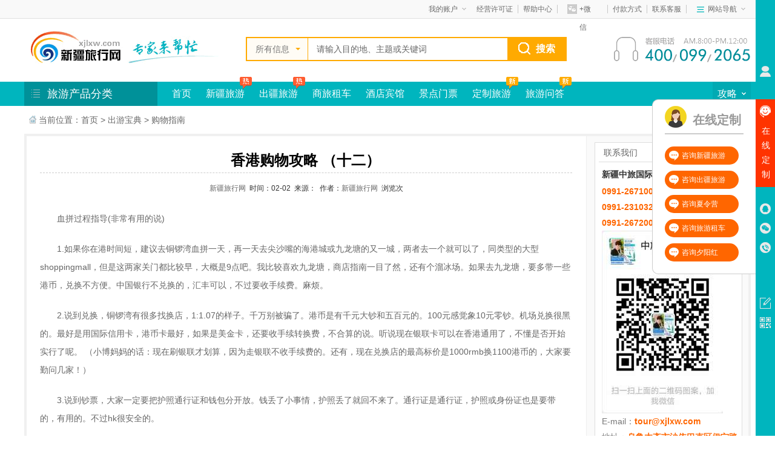

--- FILE ---
content_type: text/html
request_url: https://www.xjlxw.com/cybd/gw/60777.html
body_size: 16802
content:
<!DOCTYPE html>
<html lang="zh-cn">
<head>
	<meta charset="utf-8">
<title>香港购物攻略 （十二）-购物指南-出游宝典-新疆旅行网</title>
<meta name="keywords" content="香港购物,中国银行,铜锣湾,九龙塘" />
<meta name="description" content="血拼过程指导(非常有用的说)1.如果你在港时间短，建议去铜锣湾血拼一天，再一天去尖沙嘴的海港城或九龙塘的又一城，两者去一个就可以了。" />
<!-- <meta http-equiv="X-UA-Compatible" content="IE=9" /> -->
<link href="https://wing.xjlxw.com/skin/ahuiok/style/xwjd.css" rel="stylesheet" type="text/css" />
<script type="text/javascript">
(function() {
    var mobileAgent = ["iphone", "ipod", "ipad", "android", "mobile", "blackberry", "webos", "incognito", "webmate", "bada", "nokia", "lg", "ucweb", "skyfire"];
    var browser = navigator.userAgent.toLowerCase();
    var isMobile = false;
    for (var i = 0; i < mobileAgent.length; i++) {
        if (browser.indexOf(mobileAgent[i]) != -1) {
            isMobile = true;
            break;
        }
    }
    if (isMobile) {
        var currentHref = location.href;
        var currentHost = location.host; 
        if (currentHost.indexOf('m.') === 0) {
            return;
        }

        var newHref = "";
        if (currentHost.indexOf('www.') === 0) {
            newHref = currentHref.replace('www.', 'm.');
        } 
        else if (currentHost.indexOf('wcdn.') === 0) {
            newHref = currentHref.replace('wcdn.', 'm.');
        }
        else {
            newHref = currentHref.replace(currentHost, 'm.' + currentHost);
        }
        location.href = newHref;
    }
})();
</script>
</head><body>
<script>
(function(){
    var bp = document.createElement('script');
    var curProtocol = window.location.protocol.split(':')[0];
    if (curProtocol === 'https'){
   bp.src = 'https://zz.bdstatic.com/linksubmit/push.js';
  }
  else{
  bp.src = 'https://push.zhanzhang.baidu.com/push.js';
  }
    var s = document.getElementsByTagName("script")[0];
    s.parentNode.insertBefore(bp, s);
})();
</script><!--头部开始--><div class="header">
		<div class="topbar">
			<div class="topbar_box">
				<div class="tb_l">
					<script src="/e/member/login/loginjs.php"></script>
				</div>
				<div class="tb_r">
					<ul>
						<li class="mycount">
							<p><a target="_blank" href="/e/member/cp/" title="我的账户">我的账户<i></i></a></p>
							<div>
                                <a target="_blank" href="/e/ShopSys/ListDd/?type=line" title="旅游预订">旅游预订</a>
								<a target="_blank" href="/e/payapi/" title="在线支付">在线支付</a>
								<a target="_blank" href="/e/payapi/" title="在线充值">在线充值</a>
								<a target="_blank" href="/e/ShopSys/buycar/" title="我的购物车">我的购物车</a>
								<a target="_blank" href="/e/ShopSys/ListDd/" title="我的订单">我的订单</a>
							</div>
						</li>
						<li class="tb_link">
							<p><a href="https://www.xjlxw.com/gsjs/gywm/5255.html" title="经营许可证">经营许可证</a><a target="_blank" href="/gsjs/lybzzx/" title="帮助中心">帮助中心</a></p>
						</li>
						<li class="tb_weixin">
							<p><a title=""><i></i>+微信</a></p>
							<div></div>
						</li>
						<li class="tb_link brl">
							<p><a target="_blank" href="https://www.xjlxw.com/gsjs/fkfs/5254.html" title="付款方式">付款方式</a><a target="_blank" href="https://www.xjlxw.com/gsjs/gywm/5183.html" title="联系客服">联系客服</a></p>
						</li>
						<li class="tb_nav">
							<p><a title="网站导航">网站导航<i></i></a></p>
							<div>
								<ul>
									<li>
										<dl class="prodcut">
											<dt>旅游产品</dt>
											<dd><a target="_blank" href="https://www.xjlxw.com/xjxlsy/xjly/sankelvyou/" title="散客跟团">散客跟团</a></dd>
											<dd><a target="_blank" href="https://www.xjlxw.com/xjxlsy/cjlyxl/" title="国内旅游">国内旅游</a></dd>
											<!--<dd><a target="_blank" href="https://www.xjlxw.com/xjxlsy/cjlyxl/chujinglvyou/" title="出境旅游">出境旅游</a></dd>-->
											<dd><a target="_blank" href="https://www.xjlxw.com/xjxlsy/xjly/" title="新疆旅游">新疆旅游</a></dd>
										</dl>
									</li>
									<li>
										<dl class="rentcar">
											<dt>商旅租车</dt>
											<dd><a target="_blank" href="https://www.xjlxw.com/lvyouzuche/jiaoche/" title="骄车">骄车</a></dd>
											<dd><a target="_blank" href="https://www.xjlxw.com/lvyouzuche/yyc/" title="越野车">越野车</a></dd>
											<dd><a target="_blank" href="https://www.xjlxw.com/lvyouzuche/swc/" title="商务车">商务车</a></dd>
											<dd><a target="_blank" href="https://www.xjlxw.com/lvyouzuche/kc/" title="客车">客车</a></dd>
										</dl>
									</li>
									<li>
										<dl class="hotel">
											<dt>酒店预订</dt>
											<dd><a target="_blank" href="https://www.xjlxw.com/jiudian/" title="新疆酒店">新疆酒店</a></dd>
										</dl>
									</li>
									<li>
										<dl class="dict">
											<dt>出游宝典</dt>
											<dd><a target="_blank" href="https://www.xjlxw.com/fu/lvyouditu/lydt/" title="地图">地图</a></dd>
											<dd><a target="_blank" href="https://www.xjlxw.com/fu/lybk/" title="百科">百科</a></dd>
											<dd><a target="_blank" href="https://www.xjlxw.com/cybd/gw/" title="指南">指南</a></dd>
											<dd><a target="_blank" href="https://www.xjlxw.com/cybd/lvyouyouji/" title="游记">游记</a></dd>
											<dd><a target="_blank" href="https://www.xjlxw.com/fu/gjxx/" title="公交">公交</a></dd>
											<dd><a target="_blank" href="https://www.xjlxw.com/fu/ybqh/2127.html" title="区号">区号</a></dd>
											<dd><a target="_blank" href="https://www.xjlxw.com/daoyoufengcai/" title="导游">导游</a></dd>
											<dd><a target="_blank" href="https://www.xjlxw.com/fu/lvs/" title="旅行社">旅行社</a></dd>
										</dl>
									</li>
									<li>
										<dl class="ser">
											<dt>旅游服务</dt>
											<dd><a target="_blank" href="https://www.xjlxw.com/gsjs/fkfs/5254.html" title="付款方式">付款方式</a></dd>
										</dl>
									</li>
								</ul>
							</div>
						</li>
					</ul>
				</div>
			</div>
		</div>
		<div class="headerbox">
			<div class="logo">
				<a target="_blank" href="https://www.xjlxw.com/" title="新疆旅行网 专家来帮忙"></a>
			</div>
			<div class="search">
                <form method="get" id="header_s" name="searchform" action="/e/sch/index.php">
				<input type="hidden" name="tempid" value="8" id="h_sch_tempid">
				<input type="hidden" name="tbname" value="" id="h_sch_tbname">	
				<input type="hidden" name="mid" value="" id="h_sch_schmid">
				<input type="hidden" name="show" value="" id="h_sch_schshow">
					<div class="s_type">
						<i></i>
						<p>所有信息</p>
						<ul>
        <li action="/e/sch/index.php" tempid="8">所有信息</li>
        <li action="/e/search/index.php" tempid="11" tbname="line" mid="26" show="title,newstext,smalltext,info">旅游线路</li>
        <li action="/e/search/index.php" tempid="10" tbname="jdbg" mid="12" show="title,xjbz,newstext,smalltext">酒店宾馆</li>
        <li action="/e/search/index.php" tempid="5" tbname="car" mid="11" show="title,smalltext,newstext,clpz,fybh,clzw">商旅租车</li>
        <li action="/e/search/index.php" tempid="8" tbname="lyjd" mid="15" show="title,xjbz,newstext,smalltext">景点门票</li>
						</ul>
					</div>
					<div class="s_input">
						<p><input type="text" name="keyboard" class="s_intext" value="请输入目的地、主题或关键词"></p>
					</div>
					<div class="s_btn">
						<p><button title="点击搜索">搜索</button></p>
					</div>
					<div class="pop">
						<h3>热门搜索<i title="关闭">X</i></h3>
						<dl>
							<dt>国内</dt>
							<dd>
								<a>西安</a><a class="hot">九寨沟</a><a title="三亚">三亚</a><a title="成都">成都</a><a title="厦门">厦门</a><a title="北京">北京</a><a title="重庆">重庆</a><a title="青岛">青岛</a><a title="张家界">张家界</a><a title="青海湖">青海湖</a><a title="山西">山西</a><a title="南京">南京</a>
							</dd>
						</dl>
						<!--<dl class="mt20">
							<dt>出境</dt>
							<dd>
								<a title="泰国">泰国</a><a class="hot" title="马尔代夫">马尔代夫</a><a title="越南">越南</a><a title="韩国">韩国</a><a title="日本">日本</a><a class="hot" title="巴厘岛">巴厘岛</a><a title="欧洲">欧洲</a><a title="迪拜">迪拜</a><a title="美国">美国</a><a title="塞班岛">塞班岛</a><a title="毛里求斯">毛里求斯</a>
							</dd>
						</dl>-->
						<dl class="mt20 xj">
							<dt>疆内</dt>
							<dd>
								<a class="hot" title="喀纳斯">喀纳斯</a><a title="天池">天池</a><a title="吐鲁番">吐鲁番</a><a title="魔鬼城">魔鬼城</a><a title="江布拉克">江布拉克</a><a title="那拉提">那拉提</a><a title="果子沟">果子沟</a>
							</dd>
						</dl>
					</div>
				</form>
			</div>
			<div class="csp" title="16小时客服电话"><p>客服电话：400-099-2065</p></div>
		</div>
	</div>
	<!-- 网站导航 -->
	<div class="clear"></div>
	<div class="web-nav">
		<div class="n_box">
			<div class="n_cla NoIndexNav">
            <p title="旅游产品分类">旅游产品分类</p>
            <!-- 左侧：线路分类区 -->
			<div class="navbox" style="display:none;">
				<!-- 说走就走 -->
				<div class="nb_item nb_item0 nb_go">
					<div class="nb_item_d">
						<b></b>
						<h3><a title="说走就走">说走就走</a><i></i></h3>
						<p><a target="_blank" href="https://www.xjlxw.com/s/hmc/" title="禾木村">禾木村</a><a target="_blank" href="/s/hangzhoulvyouxianlu/" title="苏杭旅游">苏杭旅游</a><a target="_blank" href="/s/hnly/" title="海南旅游">海南旅游</a></p>
					</div>
					<div class="pl_item pl_go">
						<div>
							<dl>
								<dt>热门城市</dt>
								<dd><a target="_blank" class="hot" href="https://www.xjlxw.com/s/shly/" title="上海">上海</a><span>|</span><a target="_blank" href="https://www.xjlxw.com/s/bjly/" title="北京">北京</a><span>|</span><a target="_blank" href="https://www.xjlxw.com/s/kmlyjd/" title="昆明">昆明</a><span>|</span><a target="_blank" href="https://www.xjlxw.com/s/sanyalvyouxianlu/" title="三亚">三亚</a><span>|</span><a target="_blank" href="https://www.xjlxw.com/s/qingdaolvyouxianlu/" title="青岛">青岛</a><span>|</span><a target="_blank" href="https://www.xjlxw.com/s/gllyjd/" title="桂林">桂林</a><span>|</span><a target="_blank" href="https://www.xjlxw.com/s/hunly/" title="长沙">长沙</a><span>|</span><a target="_blank" href="https://www.xjlxw.com/s/chengdulvyouxianlu/" title="成都">成都</a><span>|</span><a target="_blank" href="https://www.xjlxw.com/s/shanxly/" title="西安">西安</a></dd>
							</dl>
							<dl>
								<dt>热门景点</dt>
								<dd><a target="_blank" href="https://www.xjlxw.com/s/kns/" title="喀纳斯">喀纳斯</a><span>|</span><a target="_blank" class="hot" href="https://www.xjlxw.com/s/tstc/" title="天池">天池</a><span>|</span><a target="_blank" href="https://www.xjlxw.com/s/tlf/" title="吐鲁番">吐鲁番</a><span>|</span><a target="_blank" href="https://www.xjlxw.com/s/nlt/" title="那拉提">那拉提</a><span>|</span>
                                <a target="_blank" href="https://www.xjlxw.com/s/byblk/" title="巴音布鲁克">巴音布鲁克</a><span>|</span><a target="_blank" href="https://www.xjlxw.com/xjxlsy/cjlyxl/cjly/628.html" title="天涯海角">天涯海角</a><!--<span>|</span><a target="_blank" href="https://www.xjlxw.com/s/pujidaolvyouxianlu/" title="普吉岛">普吉岛</a></dd><dd><a target="_blank" href="https://www.xjlxw.com/xjxlsy/cjlyxl/chujinglvyou/1033.html" title="红场">红场</a><span>|</span><a target="_blank" href="https://www.xjlxw.com/xjxlsy/cjlyxl/cjly/97.html" title="蜈支洲岛">蜈支洲岛</a><span>|</span><a target="_blank" href="https://www.xjlxw.com/xjxlsy/cjlyxl/chujinglvyou/691.html" title="大堡礁">大堡礁</a><span>|</span><a target="_blank" href="https://www.xjlxw.com/xjxlsy/cjlyxl/chujinglvyou/769.html" title="埃菲尔铁塔">埃菲尔铁塔</a><span>|</span><a target="_blank" href="https://www.xjlxw.com/xjxlsy/cjlyxl/chujinglvyou/780.html" title="帆船酒店">帆船酒店</a>-->
                                </dd>
							</dl>
							
						</div>
						<p></p>
					</div>
				</div>
                                <!-- 疆内旅游 -->
				<div class="nb_item nb_xj">
					<div class="nb_item_d">
						<b></b>
						<h3><a target="_blank" href="https://www.xjlxw.com/xjxlsy/xjly/" title="新疆旅游">新疆旅游</a><i></i></h3>
						<p><a target="_blank" href="https://www.xjlxw.com/s/kns/" title="喀纳斯">喀纳斯</a><a target="_blank" href="https://www.xjlxw.com/s/tlf/" title="吐鲁番">吐鲁番</a><a target="_blank" href="https://www.xjlxw.com/s/tstc/" title="天池">天池</a><a target="_blank" href="https://www.xjlxw.com/s/nlt/" title="那拉提">那拉提</a></p>
					</div>
					<div class="pl_item pl_xj">
						<div>
							<dl>
								<dt>热门地区</dt>
								<dd><a target="_blank" href="https://www.xjlxw.com/s/wlmq/" title="乌鲁木齐">乌鲁木齐</a><span>|</span><a target="_blank" href="https://www.xjlxw.com/s/tlf/" title="吐鲁番">吐鲁番</a><span>|</span><a target="_blank" class="hot" href="https://www.xjlxw.com/s/alt/" title="阿勒泰">阿勒泰</a><span>|</span><a target="_blank" href="https://www.xjlxw.com/s/yl/" title="伊犁">伊犁</a><span>|</span><a target="_blank" href="https://www.xjlxw.com/s/klmy/" title="克拉玛依">克拉玛依</a></dd>
								<dd><a target="_blank" href="https://www.xjlxw.com/s/kerl/" title="库尔勒">库尔勒</a><span>|</span><a target="_blank" href="https://www.xjlxw.com/s/aks/" title="阿克苏">阿克苏</a><span>|</span><a target="_blank" class="hot" href="https://www.xjlxw.com/s/ks/" title="喀什">喀什</a><span>|</span><a target="_blank" href="https://www.xjlxw.com/s/ht/" title="和田">和田</a><span>|</span><a target="_blank" href="https://www.xjlxw.com/s/cj/" title="昌吉">昌吉</a><span>|</span><a target="_blank" href="https://www.xjlxw.com/s/bl/" title="博乐">博乐</a><span>|</span><a target="_blank" href="https://www.xjlxw.com/s/hm/" title="哈密">哈密</a></dd>
							</dl>
							<dl>
								<dt>热门景点</dt>
								<dd><a target="_blank" href="https://www.xjlxw.com/s/bhb/" title="白哈巴">白哈巴</a><span>|</span><a target="_blank" href="https://www.xjlxw.com/s/wct/" title="五彩滩">五彩滩</a><span>|</span><a target="_blank" href="https://www.xjlxw.com/s/mgc/" title="魔鬼城">魔鬼城</a><span>|</span><a target="_blank" href="https://www.xjlxw.com/s/gzg/" title="果子沟">果子沟</a><span>|</span><a target="_blank" href="https://www.xjlxw.com/s/ptg/" title="葡萄沟">葡萄沟</a><span>|</span><a target="_blank" href="https://www.xjlxw.com/s/kerj/" title="坎儿井">坎儿井</a><span>|</span><a target="_blank" href="https://www.xjlxw.com/s/hys/" title="火焰山">火焰山</a><span>|</span><a target="_blank" href="https://www.xjlxw.com/s/xfm/" title="香妃墓">香妃墓</a></dd>
								<dd><a target="_blank" class="hot" href="https://www.xjlxw.com/s/kns/" title="喀纳斯">喀纳斯</a><span>|</span><a target="_blank" href="https://www.xjlxw.com/s/hmc/" title="禾木村">禾木村</a><span>|</span><a target="_blank" href="https://www.xjlxw.com/s/kkthjd/" title="可可托海">可可托海</a><span>|</span><a target="_blank" href="https://www.xjlxw.com/s/slmh/" title="赛里木湖">赛里木湖</a><span>|</span><a target="_blank" href="https://www.xjlxw.com/s/nsmc/" title="南山牧场">南山牧场</a><span>|</span><a target="_blank" href="https://www.xjlxw.com/s/kerdn/" title="库尔德宁">库尔德宁</a><span>|</span><a target="_blank" href="https://www.xjlxw.com/s/hys/" title="火焰山">火焰山</a></dd>
								<dd><a target="_blank" class="hot" href="https://www.xjlxw.com/s/tstc/" title="天山天池">天山天池</a><span>|</span><a target="_blank" href="https://www.xjlxw.com/s/jhgc/" title="交河故城">交河故城</a><span>|</span><a target="_blank" class="hot" href="https://www.xjlxw.com/s/nlt/" title="那拉提草原">那拉提草原</a><span>|</span><a target="_blank" href="https://www.xjlxw.com/s/hylgy/" title="胡杨林公园">胡杨林</a><span>|</span><a target="_blank" href="https://www.xjlxw.com/s/klklh/" title="卡拉库里湖">卡拉库里湖</a><span>|</span><a target="_blank" href="https://www.xjlxw.com/s/byblk/" title="巴音布鲁克">巴音布鲁克</a></dd>
							</dl>
							<dl>
								<dt><a>旅游天数</a></dt>
								<dd><a target="_blank" class="hot" href="https://www.xjlxw.com/s/yry/" title="一日游">一日游</a><span>|</span><a target="_blank" href="https://www.xjlxw.com/s/erry/" title="二日游">二日游</a><span>|</span><a target="_blank" href="https://www.xjlxw.com/s/sry/" title="三日游">三日游</a><span>|</span><a target="_blank" href="https://www.xjlxw.com/s/siry/" title="四日游">四日游</a><span>|</span><a target="_blank" href="https://www.xjlxw.com/s/wry/" title="五日游">五日游</a><span>|</span><a target="_blank" href="https://www.xjlxw.com/s/lry/" title="六日游">六日游</a><span>|</span><a target="_blank" href="https://www.xjlxw.com/s/qry/" title="七日游">七日游</a><span>|</span><a target="_blank" href="https://www.xjlxw.com/s/bry/" title="八日游">八日游</a><span>|</span></dd>
								<dd><a target="_blank" class="hot" href="https://www.xjlxw.com/s/jry/" title="九日游">九日游</a><span>|</span><a target="_blank" href="https://www.xjlxw.com/s/sryys/" title="十日游以上">十日游以上</a></dd>
							</dl>
						</div>
						<p></p>	
					</div>
				</div>
				<!-- 国内旅游 -->
								<div class="nb_item nb_cn">
					<div class="nb_item_d">
						<b></b>
						<h3><a target="_blank" href="https://www.xjlxw.com/xjxlsy/cjlyxl/" title="出疆旅游">出疆旅游</a><i></i></h3>
						<p><a target="_blank" class="hot" href="/s/gug/" title="故宫旅游">故宫旅游</a><a target="_blank" href="/s/hnly/" title="海南旅游">海南旅游</a><a target="_blank" href="/s/hllyjd/" title="黄龙旅游">黄龙旅游</a></p>
					</div>
					<div class="pl_item pl_cn" >
						<div>
							<dl>
								<dt><a target="_blank" class="hot" href="https://www.xjlxw.com/s/hnly/" title="海南">海南</a></dt>
								<dd><a target="_blank" class="hot" href="https://www.xjlxw.com/s/sanyalvyouxianlu/" title="三亚">三亚</a><span>|</span><a target="_blank" href="https://www.xjlxw.com/s/tyhjlyjd/" title="天涯海角">天涯海角</a><span>|</span><a target="_blank" href="https://www.xjlxw.com/s/hk/" title="海口">海口</a><span>|</span><a target="_blank" href="https://www.xjlxw.com/s/yalongwanlvyouxianlu/" title="亚龙湾">亚龙湾</a><span>|</span><a target="_blank" href="https://www.xjlxw.com/s/zzdlyjd/" title="蜈支洲岛">蜈支洲岛</a></dd>
							</dl>
							<dl>
								<dt><a target="_blank" href="https://www.xjlxw.com/s/ynly/" title="云南">云南</a></dt>
								<dd><a target="_blank" href="https://www.xjlxw.com/s/xgll/" title="香格里拉">香格里拉</a><span>|</span><a target="_blank" href="https://www.xjlxw.com/s/kmlyjd/" title="昆明">昆明</a><span>|</span><a target="_blank" class="hot" href="https://www.xjlxw.com/s/ljjd/" title="丽江">丽江</a><span>|</span><a target="_blank" href="https://www.xjlxw.com/s/xsbnjd/" title="西双版纳">西双版纳</a><span>|</span><a target="_blank" class="hot" href="https://www.xjlxw.com/s/dlgclyjd/" title="大理">大理</a><span>|</span><a target="_blank" href="https://www.xjlxw.com/s/guhulvyouxianlu/" title="泸沽湖">泸沽湖</a></dd>
							</dl>
							<dl>
								<dt><a target="_blank" href="https://www.xjlxw.com/s/scly/" title="四川">四川</a></dt>
								<dd><a target="_blank" class="hot" href="https://www.xjlxw.com/s/chengdulvyouxianlu/" title="成都">成都</a><span>|</span><a target="_blank" class="hot" href="https://www.xjlxw.com/s/jzglyjd/" title="九寨沟">九寨沟</a><span>|</span><a target="_blank" href="https://www.xjlxw.com/s/hllyjd/" title="黄龙">黄龙</a><span>|</span><a target="_blank" href="https://www.xjlxw.com/s/emslyjd/" title="峨眉山风景区">峨眉山风景区</a><span>|</span><a target="_blank" href="https://www.xjlxw.com/s/djy/" title="都江堰">都江堰</a><span>|</span><a target="_blank" href="https://www.xjlxw.com/s/dcyd/" title="稻城亚丁">稻城亚丁</a></dd>
							</dl>
							<dl>
								<dt><a target="_blank" href="https://www.xjlxw.com/s/dongb/" title="东北">东北</a></dt>
								<dd><a target="_blank" href="https://www.xjlxw.com/s/dd/" title="丹东">丹东</a><span>|</span><a target="_blank" class="hot" href="https://www.xjlxw.com/s/dalianlvyouxianlu/" title="大连">大连</a><span>|</span><a target="_blank" href="https://www.xjlxw.com/s/jlly/" title="吉林">吉林</a><span>|</span><a target="_blank" href="https://www.xjlxw.com/s/cc/" title="长春">长春</a><span>|</span><a target="_blank" href="https://www.xjlxw.com/s/herb/" title="哈尔滨">哈尔滨</a><span>|</span><a target="_blank" href="https://www.xjlxw.com/s/lnly/" title="辽宁">辽宁</a></dd>
							</dl>
							<dl>
								<dt><a target="_blank" href="https://www.xjlxw.com/s/bjly/" title="北京">北京</a></dt>
								<dd><a target="_blank" href="https://www.xjlxw.com/s/tanmengc/" title="天安门">天安门</a><span>|</span><a target="_blank" class="hot" href="https://www.xjlxw.com/s/gug/" title="故宫">故宫</a><span>|</span><a target="_blank" href="https://www.xjlxw.com/s/bdlcc/" title="八达岭长城">八达岭长城</a><span>|</span><a target="_blank" class="hot" href="https://www.xjlxw.com/s/tt/" title="天坛">天坛</a><span>|</span><a target="_blank" href="https://www.xjlxw.com/s/yhyjyd/" title="颐和园">颐和园</a></dd>
							</dl>
							<dl>
								<dt><a target="_blank" href="https://www.xjlxw.com/s/sdly/" title="山东">山东</a></dt>
								<dd><a target="_blank" href="https://www.xjlxw.com/s/qingdaolvyouxianlu/" title="青岛">青岛</a><span>|</span><a target="_blank" class="hot" href="https://www.xjlxw.com/s/tsjd/" title="泰山">泰山</a><span>|</span><a target="_blank" href="https://www.xjlxw.com/s/jn/" title="济南">济南</a><span>|</span><a target="_blank" href="https://www.xjlxw.com/s/rz/" title="日照">日照</a><span>|</span><a target="_blank" href="https://www.xjlxw.com/s/wh/" title="威海">威海</a></dd>
							</dl>
							<dl>
								<dt><a target="_blank" href="https://www.xjlxw.com/s/gdly/" title="广东">广东</a></dt>
								<dd><a target="_blank" href="https://www.xjlxw.com/s/sz/" title="深圳">深圳</a><span>|</span><a target="_blank" href="https://www.xjlxw.com/s/gz/" title="广州">广州</a><span>|</span><a target="_blank" href="https://www.xjlxw.com/s/zh/" title="珠海">珠海</a><span>|</span><a target="_blank" href="https://www.xjlxw.com/s/changl/" title="长隆">长隆</a><span>|</span><a target="_blank" href="https://www.xjlxw.com/s/hldsj/" title="欢乐世界">欢乐世界</a></dd>
							</dl>
							<dl>
								<dt><a target="_blank" href="https://www.xjlxw.com/s/hbly/" title="河北">河北</a></dt>
								<dd><a target="_blank" href="https://www.xjlxw.com/s/cd/" title="承德">承德</a><span>|</span><a target="_blank" href="https://www.xjlxw.com/s/qhdshg/" title="秦皇岛">秦皇岛</a></dd>
							</dl>
							<dl>
								<dt><a target="_blank" href="https://www.xjlxw.com/s/gxly/" title="广西">广西</a></dt>
								<dd><a target="_blank" href="https://www.xjlxw.com/s/gllyjd/" title="桂林">桂林</a><span>|</span><a target="_blank" href="https://www.xjlxw.com/s/wzd/" title="涠洲岛">涠洲岛</a><span>|</span><a target="_blank" href="https://www.xjlxw.com/s/ysx/" title="阳朔县">阳朔县</a><span>|</span><a target="_blank" href="https://www.xjlxw.com/s/beihailvyouxianlu/" title="北海">北海</a><span>|</span><a target="_blank" href="https://www.xjlxw.com/s/ljlyjd/" title="漓江">漓江</a></dd>
							</dl>
							<dl>
								<dt><a target="_blank" href="https://www.xjlxw.com/s/fjly/" title="福建">福建</a></dt>
								<dd><a target="_blank" class="hot" href="https://www.xjlxw.com/s/glylyjd/" title="鼓浪屿">鼓浪屿</a><span>|</span><a target="_blank" href="https://www.xjlxw.com/s/wyslyjd/" title="武夷山">武夷山</a><span>|</span><a target="_blank" href="https://www.xjlxw.com/s/xm/" title="厦门">厦门</a><span>|</span><a target="_blank" href="https://www.xjlxw.com/s/ydtl/" title="永定土楼">永定土楼</a><span>|</span><a target="_blank" href="https://www.xjlxw.com/s/xmdx/" title="厦门大学">厦门大学</a><span>|</span><a target="_blank" class="hot" href="https://www.xjlxw.com/s/jmxc/" title="集美学村">集美学村</a></dd>
							</dl>
							<dl>
								<dt><a target="_blank" href="https://www.xjlxw.com/s/huadongwushilvyouxianlu/" title="华东">华东</a></dt>
								<dd><a target="_blank" class="hot" href="https://www.xjlxw.com/s/wzjd/" title="乌镇">乌镇</a><span>|</span><a target="_blank" href="https://www.xjlxw.com/s/nanjinglvyouxianlu/" title="南京">南京</a><span>|</span><a target="_blank" href="https://www.xjlxw.com/s/xit/" title="西塘">西塘</a><span>|</span><a target="_blank" href="https://www.xjlxw.com/s/zhouzhuanglvyouxianlu/" title="周庄">周庄</a><span>|</span><a target="_blank" class="hot" href="https://www.xjlxw.com/s/shly/" title="上海">上海</a><span>|</span><a target="_blank" href="https://www.xjlxw.com/s/hangzhoulvyouxianlu/" title="杭州">杭州</a><span>|</span><a target="_blank" href="https://www.xjlxw.com/s/yangzhoulvyouxianlu/" title="扬州">扬州</a><span>|</span><a target="_blank" class="hot" href="https://www.xjlxw.com/s/hs/" title="黄山">黄山</a><span>|</span><a target="_blank" href="https://www.xjlxw.com/s/qiandaohulvyouxianlu/" title="千岛湖">千岛湖</a></dd>
							</dl>
						</div>
						<p></p>
					</div> 
				</div>
	<!-- 出境旅游 -->
								<!--<div class="nb_item nb_world">
					<div class="nb_item_d">
						<b></b>
						<h3><a target="_blank" href="https://www.xjlxw.com/xjxlsy/cjlyxl/chujinglvyou/" title="出境旅游">出境旅游</a><i></i></h3>
						<p><a target="_blank" href="https://www.xjlxw.com/s/ouzhoulvyouxianlu/" title="欧洲">欧洲</a><a target="_blank" href="https://www.xjlxw.com/s/aozhoulvyouxianlu/" title="澳洲">澳洲</a><a target="_blank" href="https://www.xjlxw.com/s/meizhoulvyouxianlu/" title="美洲">美洲</a><a target="_blank" href="https://www.xjlxw.com/s/dongnanyalvyouxianlu/" title="东南亚">东南亚</a><a target="_blank" href="https://www.xjlxw.com/s/zhongdonglvyouxianlu/" title="中东">中东</a></p>
					</div>
					<div class="pl_item pl_world">
						<div>
							<dl>
								<dt><a target="_blank" href="https://www.xjlxw.com/s/rb/" title="日本">日本</a><span>|</span><a target="_blank" href="https://www.xjlxw.com/s/hanguolvyouxianlu/" title="韩国">韩国</a><span>|</span><a target="_blank" href="https://www.xjlxw.com/s/dongnanyalvyouxianlu/" title="东北亚">东北亚</a></dt>
								<dd><a target="_blank"  class="hot" href="https://www.xjlxw.com/s/dj/" title="东京">东京</a><span>|</span><a target="_blank" href="https://www.xjlxw.com/s/db/" title="大阪">大阪</a><span>|</span><a target="_blank" href="https://www.xjlxw.com/s/jd/" title="京都">京都</a></dd>
								<dd><a target="_blank" class="hot" href="https://www.xjlxw.com/s/shouerlvyouxianlu/" title="首尔">首尔</a><span>|</span><a target="_blank" href="https://www.xjlxw.com/s/jizhoudaolvyouxianlu/" title="济州岛">济州岛</a><span>|</span><a target="_blank" href="https://www.xjlxw.com/s/jyd/" title="江原道">江原道</a><span>|</span><a target="_blank" href="https://www.xjlxw.com/s/cx/" title="朝鲜">朝鲜</a><span>|</span><a target="_blank" href="https://www.xjlxw.com/s/pr/" title="平壤">平壤</a></dd>
							</dl>
							<dl>
								<dt><a target="_blank" href="https://www.xjlxw.com/s/ouzhoulvyouxianlu/" title="欧洲">欧洲</a></dt>
								<dd><a target="_blank" href="https://www.xjlxw.com/s/faguolvyouxianlu/" title="法国">法国</a><span>|</span><a target="_blank" href="https://www.xjlxw.com/s/ruishilvyouxianlu/" title="瑞士">瑞士</a><span>|</span><a target="_blank" class="hot" href="https://www.xjlxw.com/s/yidalilvyouxianlu/" title="意大利">意大利</a><span>|</span><a target="_blank" href="https://www.xjlxw.com/s/yg/" title="英国">英国</a><span>|</span><a target="_blank" href="https://www.xjlxw.com/s/aierl/" title="爱尔兰">爱尔兰</a><span>|</span><a target="_blank" href="https://www.xjlxw.com/s/hl/" title="荷兰">荷兰</a><span>|</span><a target="_blank" class="hot" href="https://www.xjlxw.com/s/deguolvyouxianlu/" title="德国">德国</a><span>|</span><a target="_blank" href="https://www.xjlxw.com/s/bls/" title="比利时">比利时</a><span>|</span><a target="_blank" href="https://www.xjlxw.com/s/adl/" title="奥地利">奥地利</a></dd>
								<dd><a target="_blank" class="hot" href="https://www.xjlxw.com/s/wns/" title="威尼斯">威尼斯</a><span>|</span><a target="_blank" href="https://www.xjlxw.com/s/mdl/" title="马德里">马德里</a><span>|</span><a target="_blank" href="https://www.xjlxw.com/s/xyl/" title="匈牙利">匈牙利</a><span>|</span><a target="_blank" class="hot" href="https://www.xjlxw.com/s/fl/" title="芬兰">芬兰</a><span>|</span><a target="_blank" href="https://www.xjlxw.com/s/rd/" title="瑞典">瑞典</a><span>|</span><a target="_blank" href="https://www.xjlxw.com/s/xby/" title="西班牙">西班牙</a><span>|</span><a target="_blank" href="https://www.xjlxw.com/s/pty/" title="葡萄牙">葡萄牙</a><span>|</span><a target="_blank" href="https://www.xjlxw.com/s/xl/" title="希腊">希腊</a><span>|</span><a target="_blank" class="hot" href="https://www.xjlxw.com/s/dm/" title="丹麦">丹麦</a></dd>
							</dl>
							<dl>
								<dt><a target="_blank" href="https://www.xjlxw.com/s/meizhoulvyouxianlu/" title="美洲">美洲</a><span>|</span><a target="_blank" href="https://www.xjlxw.com/s/aozhoulvyouxianlu/" title="澳洲">澳洲</a></dt>
								<dd><a target="_blank" class="hot" href="https://www.xjlxw.com/s/meiguolvyouxianlu/" title="美国">美国</a><span>|</span><a target="_blank" href="https://www.xjlxw.com/s/jianadalvyouxianlu/" title="加拿大">加拿大</a><span>|</span><a target="_blank" class="hot" href="https://www.xjlxw.com/s/xiaweiyilvyouxianlu/" title="夏威夷">夏威夷</a><span>|</span><a target="_blank" href="https://www.xjlxw.com/s/sbd/" title="塞班">塞班</a><span>|</span><a target="_blank" href="https://www.xjlxw.com/s/bx/" title="巴西">巴西</a><span>|</span><a target="_blank" href="https://www.xjlxw.com/s/agt/" title="阿根廷">阿根廷</a><span>|</span><a target="_blank" href="https://www.xjlxw.com/s/ml/" title="秘鲁">秘鲁</a></dd>
								<dd><a target="_blank" class="hot" href="https://www.xjlxw.com/s/xn/" title="悉尼">悉尼</a><span>|</span><a target="_blank" href="https://www.xjlxw.com/s/merb/" title="墨尔本">墨尔本</a><span>|</span><a target="_blank" href="https://www.xjlxw.com/s/hjha/" title="黄金海岸">黄金海岸</a><span>|</span><a target="_blank" href="https://www.xjlxw.com/s/aoerl/" title="奥克兰">奥克兰</a><span>|</span><a target="_blank" href="https://www.xjlxw.com/s/ltlw/" title="罗托鲁瓦">罗托鲁瓦</a><span>|</span><a target="_blank" href="https://www.xjlxw.com/s/hhz/" title="皇后镇">皇后镇</a><span>|</span><a target="_blank" href="https://www.xjlxw.com/s/bs/" title="珀斯">珀斯</a><span>|</span><a target="_blank" href="https://www.xjlxw.com/s/jdc/" title="基督城">基督城</a></dd>
							</dl>
							<dl>
								<dt><a target="_blank" href="https://www.xjlxw.com/s/zhongdonglvyouxianlu/" title="中东">中东</a><span>|</span><a target="_blank" href="https://www.xjlxw.com/s/feizhoulvyouxianlu/" title="非洲">非洲</a></dt>
								<dd><a target="_blank" class="hot" href="https://www.xjlxw.com/s/dibailvyouxianlu/" title="迪拜">迪拜</a><span>|</span><a target="_blank" class="hot" href="https://www.xjlxw.com/s/tuerqilvyouxianlu/" title="土耳其">土耳其</a><span>|</span><a target="_blank" href="https://www.xjlxw.com/s/mlqs/" title="毛里求斯">毛里求斯</a><span>|</span><a target="_blank" class="hot" href="https://www.xjlxw.com/s/nanfeilvyouxianlu/" title="南非">南非</a><span>|</span><a target="_blank" href="https://www.xjlxw.com/s/sser/" title="塞舌尔">塞舌尔</a><span>|</span><a target="_blank" href="https://www.xjlxw.com/s/mdjsj/" title="马达加斯加">马达加斯加</a></dd>
								<dd><a target="_blank" href="https://www.xjlxw.com/s/aij/" title="埃及">埃及</a><span>|</span><a target="_blank" href="https://www.xjlxw.com/s/tyc/" title="太阳城">太阳城</a><span>|</span><a target="_blank" href="https://www.xjlxw.com/s/kpd/" title="开普敦">开普敦</a><span>|</span><a target="_blank" href="https://www.xjlxw.com/s/lnwd/" title="留尼汪岛">留尼汪岛</a></dd>
							</dl>
						</div>
						<p></p>
					</div>
				</div>-->
				<!-- 东南亚 海岛 -->
				<!--<div class="nb_item nb_dny">
					<div class="nb_item_d">
						<b></b>
						<h3><a target="_blank" href="https://www.xjlxw.com/s/dongnanyalvyouxianlu/" title="东南亚">东南亚</a><a target="_blank" href="https://www.xjlxw.com/s/haidao/" title="海岛">海岛</a><i></i></h3>
						<p><a target="_blank" href="https://www.xjlxw.com/s/balidaolvyouxianlu/" title="巴厘岛">巴厘岛</a><a target="_blank" href="https://www.xjlxw.com/s/xinjiapolvyouxianlu/" title="新加坡">新加坡</a><a target="_blank" href="https://www.xjlxw.com/s/pujidaolvyouxianlu/" title="普吉岛">普吉岛</a><a target="_blank" href="https://www.xjlxw.com/s/taiguolvyouxianlu/" title="泰国">泰国</a></p>
					</div>
					<div class="pl_item pl_dny">
						<div>
							<dl>
								<dt><a target="_blank" href="https://www.xjlxw.com/s/dongnanyalvyouxianlu/" title="东南亚">东南亚</a></dt>
								<dd><a target="_blank" href="https://www.xjlxw.com/s/xinjiapolvyouxianlu/" title="新加坡">新加坡</a><span>|</span><a target="_blank" href="https://www.xjlxw.com/s/flb/" title="菲律宾">菲律宾</a><span>|</span><a target="_blank" href="https://www.xjlxw.com/s/sb/" title="沙巴">沙巴</a><span>|</span><a target="_blank" href="https://www.xjlxw.com/s/wc/" title="文莱">文莱</a><span>|</span><a target="_blank" href="https://www.xjlxw.com/s/jlp/" title="吉隆坡">吉隆坡</a><span>|</span><a target="_blank" href="https://www.xjlxw.com/s/jpz/" title="柬埔寨">柬埔寨</a><span>|</span><a target="_blank" href="https://www.xjlxw.com/s/lo/" title="老挝">老挝</a><span>|</span><a target="_blank" href="https://www.xjlxw.com/s/malaixiyalvyouxianlu/" title="马来西亚">马来西亚</a></dd>
								<dd><a target="_blank" href="https://www.xjlxw.com/s/yn/" title="越南">越南</a><span>|</span><a target="_blank" class="hot" href="https://www.xjlxw.com/s/nber/" title="尼泊尔">尼泊尔</a><span>|</span><a target="_blank" href="https://www.xjlxw.com/s/sllk/" title="斯里兰卡">斯里兰卡</a><span>|</span><a target="_blank" href="https://www.xjlxw.com/s/yd/" title="印度">印度</a><span>|</span><a target="_blank" href="https://www.xjlxw.com/s/jlp/" title="吉隆坡">吉隆坡</a></dd>
							</dl>
							<dl>
								<dt><a target="_blank" href="https://www.xjlxw.com/s/taiguolvyouxianlu/" title="泰国">泰国</a></dt>
								<dd><a target="_blank" href="https://www.xjlxw.com/s/mg/" title="曼谷">曼谷</a><span>|</span><a target="_blank" href="https://www.xjlxw.com/s/jm/" title="甲米">甲米</a><span>|</span><a target="_blank" href="https://www.xjlxw.com/s/bty/" title="芭提雅">芭提雅</a><span>|</span><a target="_blank" class="hot" href="https://www.xjlxw.com/s/qm/" title="清迈">清迈</a></dd>
							</dl>
							<dl>
								<dt><a target="_blank" href="https://www.xjlxw.com/s/haidao/" title="海岛">海岛</a></dt>
								<dd><a target="_blank" class="hot" href="https://www.xjlxw.com/s/balidaolvyouxianlu/" title="巴厘岛">巴厘岛</a><span>|</span><a target="_blank" href="https://www.xjlxw.com/s/lmd/" title="蓝梦岛">蓝梦岛</a><span>|</span><a target="_blank" class="hot" href="https://www.xjlxw.com/s/pujidaolvyouxianlu/" title="普吉岛">普吉岛</a><span>|</span><a target="_blank" class="hot" href="https://www.xjlxw.com/s/sbd/" title="塞班岛">塞班岛</a><span>|</span><a target="_blank" href="https://www.xjlxw.com/s/smd/" title="苏梅岛">苏梅岛</a><span>|</span><a target="_blank" href="https://www.xjlxw.com/s/ppd/" title="皮皮岛">皮皮岛</a></dd>
								<dd><a target="_blank" href="https://www.xjlxw.com/s/hdd/" title="皇帝岛">皇帝岛</a><span>|</span><a target="_blank" href="https://www.xjlxw.com/s/samd/" title="沙美岛">沙美岛</a></dd>
							</dl>
							<dl>
								<dt><a target="_blank" class="hot" href="https://www.xjlxw.com/s/maerdaifulvyouxianlu/" title="马尔代夫">马尔代夫</a></dt>
								<dd><a target="_blank" href="https://www.xjlxw.com/s/mhd/" title="梦幻岛">梦幻岛</a><span>|</span><a target="_blank" href="https://www.xjlxw.com/s/xfd/" title="幸福岛">幸福岛</a><span>|</span><a target="_blank" href="https://www.xjlxw.com/s/tyd/" title="太阳岛">太阳岛</a><span>|</span><a target="_blank" href="https://www.xjlxw.com/s/hld/" title="欢乐岛">欢乐岛</a><span>|</span><a target="_blank" href="https://www.xjlxw.com/s/yld/" title="伊露岛">伊露岛</a></dd>
							</dl>
						</div>
						<p></p>	
					</div>

				</div>-->
                <!-- 香港澳门台湾 -->
				<!--<div class="nb_item nb_gat">
					<div class="nb_item_d">
						<b></b>
						<h3><a target="_blank" href="https://www.xjlxw.com/s/xgly/" title="香港">香港</a><a target="_blank" href="https://www.xjlxw.com/s/aomly/" title="澳门">澳门</a><a target="_blank" href="https://www.xjlxw.com/s/twly/" title="台湾">台湾</a><i></i></h3>
						<p><a target="_blank" href="https://www.xjlxw.com/s/dsnlyjd/" title="迪士尼乐园">迪士尼乐园</a><a target="_blank" href="https://www.xjlxw.com/s/hygyjd/" title="海洋公园">海洋公园</a><a target="_blank" href="https://www.xjlxw.com/s/xj/" title="新界">新界</a></p>
					</div>
					<div class="pl_item pl_gat">
						<div>
							<dl>
								<dt><a target="_blank" href="https://www.xjlxw.com/s/xgly/" title="香港">香港</a><span>|</span><a target="_blank" href="https://www.xjlxw.com/s/aomly/" title="澳门">澳门</a></dt>
								<dd><a target="_blank" class="hot" href="https://www.xjlxw.com/s/dsnlyjd/" title="香港迪士尼乐园">香港迪士尼乐园</a><span>|</span><a target="_blank" href="https://www.xjlxw.com/s/hygyjd/" title="海洋公园">海洋公园</a><span>|</span><a target="_blank" href="https://www.xjlxw.com/s/xj/" title="新界">新界</a><span>|</span><a target="_blank" class="hot" href="https://www.xjlxw.com/s/gaod/" title="香港岛">香港岛</a><span>|</span><a target="_blank" href="https://www.xjlxw.com/s/dz/" title="氹仔">氹仔</a><span>|</span><a target="_blank" href="https://www.xjlxw.com/s/jlbd/" title="九龙半岛">九龙半岛</a></dd>
							</dl>
							<dl>
								<dt><a target="_blank" href="https://www.xjlxw.com/s/twly/" title="台湾">台湾</a></dt>
								<dd><a target="_blank" href="https://www.xjlxw.com/s/xiamenlvyouxianlu1/" title="台北故宫博物馆">台北故宫博物馆</a><span>|</span><a target="_blank" class="hot" href="https://www.xjlxw.com/s/rytlyjd/" title="日月潭">日月潭</a><span>|</span><a target="_blank" href="https://www.xjlxw.com/s/alslyjd/" title="阿里山">阿里山</a><span>|</span><a target="_blank" href="https://www.xjlxw.com/s/101ds/" title="101大楼">101大楼</a></dd>
							</dl>
						</div>
						<p></p>
					</div>
				</div>-->
				<!-- 疆内旅游 -->
				
				<!-- 夏令营 -->
				<div class="nb_item nb_camp">
					<div class="nb_item_d">
						<b></b>
						<h3><a target="_blank" href="https://www.xjlxw.com/xjxlsy/cjlyxl/xly/" title="夏令营">夏令营</a><i></i></h3>
						<p><a target="_blank" href="https://www.xjlxw.com/xjxlsy/cjlyxl/xly/731.html" title="北京">北京</a><a target="_blank" href="https://www.xjlxw.com/xjxlsy/cjlyxl/xly/721.html" title="青岛">青岛</a><a target="_blank" href="https://www.xjlxw.com/xjxlsy/cjlyxl/xly/862.html" title="上海">上海</a><a target="_blank" href="https://www.xjlxw.com/xjxlsy/cjlyxl/xly/726.html" title="厦门">厦门</a></p>
					</div>
					<div class="pl_item pl_camp">
						<div>
							<dl>
								<dt>亲子夏令营</dt>
								<dd><a target="_blank" href="https://www.xjlxw.com/xjxlsy/cjlyxl/xly/856.html" title="长沙">长沙</a><span>|</span><a target="_blank" href="https://www.xjlxw.com/xjxlsy/cjlyxl/xly/726.html" title="千岛湖">千岛湖</a><span>|</span><a target="_blank" href="https://www.xjlxw.com/xjxlsy/cjlyxl/xly/857.html" title="迪士尼">迪士尼</a><span>|</span><a target="_blank" href="https://www.xjlxw.com/xjxlsy/cjlyxl/xly/730.html" title="成都">成都</a><span>|</span></dd>
							</dl>
							<dl>
								<dt>科普夏令营</dt>
								<dd><a target="_blank" href="https://www.xjlxw.com/xjxlsy/cjlyxl/xly/861.html" title="北京大学">北京大学</a><span>|</span><a target="_blank" href="https://www.xjlxw.com/xjxlsy/cjlyxl/xly/720.html" title="天安门">天安门</a><span>|</span><a target="_blank" href="https://www.xjlxw.com/xjxlsy/cjlyxl/xly/861.html" title="长城">长城</a><span>|</span><a target="_blank" href="https://www.xjlxw.com/xjxlsy/cjlyxl/xly/720.html" title="五四广场">五四广场</a><span>|</span><a target="_blank" href="https://www.xjlxw.com/xjxlsy/cjlyxl/xly/858.html" title="中山陵">中山陵</a><span>|</span><a target="_blank" href="https://www.xjlxw.com/xjxlsy/cjlyxl/xly/727.html" title="集美学村">集美学村</a><span>|</span><a target="_blank" href="https://www.xjlxw.com/xjxlsy/cjlyxl/xly/854.html" title="韶山">韶山</a></dd>
							</dl>
						</div>
						<p></p>	
					</div>
				</div>
				<!-- 主题游 -->
				<div class="nb_item nb_theme">
					<div class="nb_item_d">
						<b></b>
						<h3><a title="主题游">主题游</a><i></i></h3>
						<p><a target="_blank" href="https://www.xjlxw.com/xjxlsy/cjlyxl/cjly/97.html" title="蜜月">蜜月</a><a target="_blank" href="https://www.xjlxw.com/search/List.php?mid=37&tempid=195&do=class&gntes=%E4%BA%B2%E5%AD%90" title="亲子">亲子</a><a target="_blank" href="https://www.xjlxw.com/xjxlsy/xjly/sheyingtanxian/" title="摄影">摄影</a><a target="_blank" href="https://www.xjlxw.com/xjxlsy/cjlyxl/xyh/" title="夕阳红">夕阳红</a></p>
					</div>
					<div class="pl_item pl_theme">
						<div>
							<dl>
								<dt><a title="蜜月旅游">蜜月旅游</a></dt>
								<dd><a target="_blank" href="https://www.xjlxw.com/xjxlsy/cjlyxl/cjly/97.html" title="蜈支洲岛">蜈支洲岛</a><span>|</span><a target="_blank" href="https://www.xjlxw.com/xjxlsy/cjlyxl/cjly/969.html" title="天涯海角">天涯海角</a><!--<span>|</span><a target="_blank" href="https://www.xjlxw.com/xjxlsy/cjlyxl/chujinglvyou/898.html" title="普吉岛">普吉岛</a><span>|</span><a target="_blank" href="https://www.xjlxw.com/xjxlsy/cjlyxl/chujinglvyou/782.html" title="巴厘岛">巴厘岛</a><span>|</span><a target="_blank" href="https://www.xjlxw.com/xjxlsy/cjlyxl/chujinglvyou/777.html" title="马尔代夫">马尔代夫</a><span>|</span><a target="_blank" href="https://www.xjlxw.com/xjxlsy/cjlyxl/chujinglvyou/971.html" title="东京">东京</a><span>|</span><a target="_blank" href="https://www.xjlxw.com/xjxlsy/cjlyxl/chujinglvyou/901.html" title="斯米兰岛">斯米兰岛</a>--></dd>
							</dl>
							<dl>
								<dt><a title="摄影专线">摄影专线</a></dt>
								<dd><a target="_blank" href="https://www.xjlxw.com/xjxlsy/cjlyxl/cjly/870.html" title="石林">石林</a><span>|</span><a target="_blank" href="https://www.xjlxw.com/xjxlsy/cjlyxl/cjly/820.html" title="漓江">漓江</a><span>|</span><a target="_blank" href="https://www.xjlxw.com/xjxlsy/cjlyxl/cjly/651.html" title="乌镇">乌镇</a><!--<span>|</span><a target="_blank" href="https://www.xjlxw.com/xjxlsy/cjlyxl/chujinglvyou/999.html" title="柬埔寨">柬埔寨</a><span>|</span><a target="_blank" href="https://www.xjlxw.com/xjxlsy/cjlyxl/chujinglvyou/764.html" title="新西兰">新西兰</a>--><span>|</span><a target="_blank" href="https://www.xjlxw.com/s/kns/" title="喀纳斯">喀纳斯</a><span>|</span><a target="_blank" href="https://www.xjlxw.com/s/hmc/" title="禾木村">禾木村</a></dd>
							</dl>							<dl>
								<dt><a target="_blank" href="https://www.xjlxw.com/xjxlsy/cjlyxl/xyh/" title="带爸妈旅游">带爸妈旅游</a></dt>
								<dd><a target="_blank" href="https://www.xjlxw.com/xjxlsy/cjlyxl/xyh/927.html" title="橘子洲头">橘子洲头</a><span>|</span><a target="_blank" href="https://www.xjlxw.com/xjxlsy/cjlyxl/xyh/922.html" title="南京大屠杀纪念馆">南京大屠杀纪念馆</a><span>|</span><a target="_blank" href="https://www.xjlxw.com/xjxlsy/cjlyxl/xyh/882.html" title="北京">北京</a><span>|</span><a target="_blank" href="https://www.xjlxw.com/xjxlsy/cjlyxl/xyh/882.html" title="毛主席纪念堂">毛主席纪念堂</a><span>|</span><a target="_blank" href="https://www.xjlxw.com/xjxlsy/cjlyxl/xyh/879.html" title="乐山大佛">乐山大佛</a><span>|</span><a target="_blank" href="https://www.xjlxw.com/xjxlsy/cjlyxl/xyh/881.html" title="桂林">桂林</a></dd>
                                <dd><a target="_blank" href="https://www.xjlxw.com/xjxlsy/cjlyxl/xyh/877.html" title="杭州">杭州</a><span>|</span><a target="_blank" href="https://www.xjlxw.com/xjxlsy/cjlyxl/xyh/921.html" title="昆明大理">昆明大理</a></dd>
							</dl>
						</div>
						<p></p>	
					</div>
				</div>
			</div>
            </div>          
			<div class="n_list">
				<ul>
					<li class="homepage"><a target="_blank" href="https://www.xjlxw.com/" title="首页">首页</a></li>
					<li class="hot"><a target="_blank" href="https://www.xjlxw.com/xjxlsy/xjly/" title="新疆旅游">新疆旅游</a><i></i></li>
					<li class="hot"><a target="_blank" href="https://www.xjlxw.com/xjxlsy/cjlyxl/" title="出疆旅游">出疆旅游</a><i></i></li>
					<!--<li><a target="_blank" href="https://www.xjlxw.com/xjxlsy/cjlyxl/chujinglvyou/" title="出境旅游">出境旅游</a></li>-->
					<li><a target="_blank" href="https://www.xjlxw.com/lvyouzuche/" title="商旅租车">商旅租车</a></li>
					<li><a target="_blank" href="https://www.xjlxw.com/jiudian/" title="酒店宾馆">酒店宾馆</a></li>
					<li><a target="_blank" href="https://www.xjlxw.com/lvyoujingdian/" title="景点门票">景点门票</a></li>
					<li class="new"><a target="_blank" href="https://www.xjlxw.com/custom.html" title="定制旅游">定制旅游</a><i></i></li>
					<li class="new"><a target="_blank" href="/ask/" title="旅游问答">旅游问答</a><i></i></li>
				</ul>
			</div>
			<div class="n_raiders">
				<p>攻略<i></i></p>
				<div>
						<ul>
							<li><a target="_blank" href="/zjxj/" title="走进新疆">走进新疆</a></li>
							<li><a target="_blank" href="/xjxlsy/" title="旅游线路">旅游线路</a></li>
							<li class="hot"><a target="_blank" href="/xjxlsy/xjly/sheyingtanxian/" title="摄影线路">摄影线路</a></li>
							<li><a target="_blank" href="/fu/" title="旅游服务">旅游服务</a></li>
							<li><a target="_blank" href="/lvyoujingdian/" title="景点景区">景点景区</a></li>
							<li><a target="_blank" href="/daoyoufengcai/" title="导游介绍">导游介绍</a></li>
							<li><a target="_blank" href="/tk/" title="图片欣赏">图片欣赏</a></li>
							<li><a target="_blank" href="/zjxj/fgsp/" title="景点视频">景点视频</a></li>
							<li class="hot"><a target="_blank" href="/chwl/" title="娱乐休闲">娱乐休闲</a></li>
							<li><a target="_blank" href="/cybd/gw/" title="旅游购物">旅游购物</a></li>
							<li><a target="_blank" href="/zijia/cxtx/zjls/" title="自驾路书">自驾路书</a></li>
							<li><a target="_blank" href="/fu/lybk/" title="旅游百科">旅游百科</a></li>
							<li class="hot"><a target="_blank" href="/fu/lvyouditu/lydt/" title="旅游地图">旅游地图</a></li>
							<li><a target="_blank" href="/zjxj/canyinmeishi/" title="新疆小吃">新疆小吃</a></li>
							<li><a target="_blank" href="/zjxj/xinjiangtechan/" title="新疆特产">新疆特产</a></li>
							<li><a target="_blank" href="/zjxj/xinjiangzhizui/" title="新疆之最">新疆之最</a></li>
							<li class="hot"><a target="_blank" href="/fu/lvcs/" title="旅游常识">旅游常识</a></li>
							<li class="hot"><a target="_blank" href="/fu/huzhaoqianzheng/" title="护照鉴证">护照鉴证</a></li>
							<li><a target="_blank" href="/cybd/lvyouyouji/" title="旅游游记">旅游游记</a></li>
							<li><a target="_blank" href="/cybd/zjzn/" title="自驾旅游">自驾旅游</a></li>
						</ul>
				</div>
			</div>
		</div>
	</div><!--头部结束--><!--通栏广告1--><!--当前位置--><div class="w960 locality"><h2>当前位置：<a href="/">首页</a>&nbsp;>&nbsp;<a href="/cybd/">出游宝典</a>&nbsp;>&nbsp;<a href="/cybd/gw/">购物指南</a> </h2></div><!--线路详情--><div class="route_detail_1"><div class="route_detail"><div class="detail_left"><!--产品特色--><div class="detail_con detail_feature_xw"><div><h1>香港购物攻略 （十二）</h1> <div class="detail_cost_con_xw"><a href="/">新疆旅行网</a>&nbsp;&nbsp;时间：02-02&nbsp;&nbsp;来源：&nbsp;&nbsp;作者：<a href='mailto:tour@xjlxw.com'>新疆旅行网</a>&nbsp;&nbsp;浏览<script src=/e/public/ViewClick?classid=645&id=60777&addclick=1></script>次
</div>
<p>　　血拼过程指导(非常有用的说)</p>
<p>　　1.如果你在港时间短，建议去铜锣湾血拼一天，再一天去尖沙嘴的海港城或九龙塘的又一城，两者去一个就可以了，同类型的大型shoppingmall，但是这两家关门都比较早，大概是9点吧。我比较喜欢九龙塘，商店指南一目了然，还有个溜冰场。如果去九龙塘，要多带一些港币，兑换不方便。中国银行不兑换的，汇丰可以，不过要收手续费。麻烦。</p>
<p>　　2.说到兑换，铜锣湾有很多找换店，1:1.07的样子。千万别被骗了。港币是有千元大钞和五百元的。100元感觉象10元零钞。机场兑换很黑的。最好是用国际信用卡，港币卡最好，如果是美金卡，还要收手续转换费，不合算的说。听说现在银联卡可以在香港通用了，不懂是否开始实行了呢。 （小博妈妈的话：现在刷银联才划算，因为走银联不收手续费的。还有，现在兑换店的最高标价是1000rmb换1100港币的，大家要勤问几家！）</p>
<p>　　3.说到钞票，大家一定要把护照通行证和钱包分开放。钱丢了小事情，护照丢了就回不来了。通行证是通行证，护照或身份证也是要带的，有用的。不过hk很安全的。</p>
<p>　　4.香烟贵得说，是个戒烟的好地方。机场免税店是个买烟的好地方。我不抽烟的。大家不要以为我抽烟的。</p>
<p>　　5.穿轻便透气的鞋。如果血拼疯狂，去的时候穿一双烂鞋，买了新的直接穿走，旧的扔掉，减少行李重量。同样，不要戴首饰去，买了直接戴上，还不容易丢。（小博妈妈的话：这个是经验之谈啊！！记得带身上！主要是过关的时候会有坏蛋混水摸鱼，他们一个挡住你，另一个就把你的袋子拎走了！）</p>
<p>　　6.大店的sales很客气，能听懂国语。香港人喜欢鸟语夹杂英语。如果你国语夹杂英语，她们会认为你是台湾人。其实我们大陆ggddjjmm的 english水平，不比他们差。不过，大家还是要注意文明礼貌。特别是旅游团，不要到处大声喧哗。我觉得内地人民迫切需要改进的，就是在公共场所大声言谈 。</p>
<p><br />
　　7.说到旅游团，我除了去比较危险的地方，不会跟团。跟团的结果就是：上车睡觉，下车撒尿，到点拍照。旅游购物买一堆3倍贵的次货，被导游骗得找不到北，听无聊的黄色笑话还要给小费，还有等迟到的人。没劲。香港是非常安全的城市，机场酒店都有免费的地图，香港市民总体来说素质都不错的，而且公共交通非常发达的。</p>
<br>
 <span class="STYLE2">关键字： <a class="info_tags" href="/tags/9270.html" target="_blank">中国银行</a>  <a class="info_tags" href="/tags/18853.html" target="_blank">九龙塘</a>  <a class="info_tags" href="/tags/3368.html" target="_blank">铜锣湾</a>  <a class="info_tags" href="/tags/26608.html" target="_blank">香港购物</a> </span><div class="detail_cost_con_xw"> <div class="bdsharebuttonbox"><a href="#" class="bds_more" data-cmd="more"></a><a href="#" class="bds_weixin" data-cmd="weixin" title="分享到微信"></a><a href="#" class="bds_sqq" data-cmd="sqq" title="分享到QQ好友"></a><a href="#" class="bds_qzone" data-cmd="qzone" title="分享到QQ空间"></a><a href="#" class="bds_tsina" data-cmd="tsina" title="分享到新浪微博"></a><a href="#" class="bds_tqq" data-cmd="tqq" title="分享到腾讯微博"></a><a href="#" class="bds_renren" data-cmd="renren" title="分享到人人网"></a></div>
<script>window._bd_share_config={"common":{"bdSnsKey":{},"bdText":"","bdMini":"2","bdMiniList":false,"bdPic":"","bdStyle":"0","bdSize":"32"},"share":{}};with(document)0[(getElementsByTagName('head')[0]||body).appendChild(createElement('script')).src='https://www.xjlxw.com/static/api/js/share.js?v=89860593.js?cdnversion='+~(-new Date()/36e5)];</script> </div>
</div><p class="pageLink"></p><div class="updw">上一篇：<a href='/cybd/gw/60778.html'>香港购物攻略（十三）</a><br>下一篇：<a href='/cybd/gw/60776.html'>香港购物攻略 （十四）</a></div></div><script type="text/javascript" src="https://www.xjlxw.com/skin/meishi/meishi.js"></script>
<script src="/e/data/js/ajax.js"></script>
<div class="detail_con detail_note">

            <div class="dd1">在线评论<span></span></div>
            <div class="detail_note_form">
      
                	<p>
                       &nbsp;&nbsp;验证码:<input name="key" type="text" class="inputText_1" size="10" id="key" /><img height="20" width="47" src="/e/ShowKey/?v=pl" alt="验证码" id="wyzm" onClick="this.src='/e/ShowKey/?v=pl&'+Math.random();"  />
                        &nbsp;&nbsp;<span><input name="nomember" type="checkbox" id="nomember" checked /> 匿名发表</span>
                    </p>
                	<p><textarea id="noteCon" name="content" cols="40" rows="6"></textarea>
                    <input name="id" type="hidden" id="id" value="60777" />
					<input name="classid" type="hidden" id="plclassid" value="645" />
					<input name="repid" type="hidden" id="repid" value="0" />
                    <input type="hidden" name="ecmsfrom" value="/cybd/gw/60777.html" />
					</p>
                    <div>
                    	<p id="qqface"></p>
                    	<em><input type="submit"  id="submit" value=" 提 交 " style="width:80px; height:28px; background:url(https://www.xjlxw.com/skin/ahuiok/style/imgs/icon_route.gif) 0px -490px; border:0px; color:#333;" onClick="CheckPl();"/></em>
                    </div>
            </div>
<div class="pubComtList">
      <div id="infocommentarea"></div>        
        <div class="line01"></div>
      </div><!--留言内容容器-->
         <script src="/e/extend/infocomment/commentajax.php?classid=645&id=60777"></script>    
        </div>
<div class="detail_con detail_route"><div class="dd1">相关线路<span></span></div><div id="con_two_1" ></div></div><!--费用说明--><div class="detail_con detail_cost"><div class="dd1">相关游记<span></span></div><div class="detail_cost_con"><ul></ul></div></div><!--特别说明--><div class="detail_con detail_em"><div class="dd1">相关信息<span></span></div><div class="detail_em_con"><div><ul><li>[<a href=/cybd/gw/>购物指南</a>] <a target="_blank" href="/cybd/gw/60869.html" title="香港购物攻略">香港购物攻略</a><span>02-02</span></li><li>[<a href=/cybd/gw/>购物指南</a>] <a target="_blank" href="/cybd/gw/60823.html" title="十一黄金周 香港购物狂欢季小攻略">十一黄金周 香港购物狂欢季小攻略</a><span>02-02</span></li><li>[<a href=/cybd/gw/>购物指南</a>] <a target="_blank" href="/cybd/gw/60784.html" title="香港购物攻略 （七）">香港购物攻略 （七）</a><span>02-02</span></li><li>[<a href=/cybd/gw/>购物指南</a>] <a target="_blank" href="/cybd/gw/60783.html" title="香港购物攻略（八）">香港购物攻略（八）</a><span>02-02</span></li><li>[<a href=/cybd/gw/>购物指南</a>] <a target="_blank" href="/cybd/gw/60782.html" title="香港购物攻略 （九）">香港购物攻略 （九）</a><span>02-02</span></li><li>[<a href=/cybd/gw/>购物指南</a>] <a target="_blank" href="/cybd/gw/60781.html" title="香港购物攻略（十）">香港购物攻略（十）</a><span>02-02</span></li><li>[<a href=/cybd/gw/>购物指南</a>] <a target="_blank" href="/cybd/gw/60779.html" title="香港购物攻略 （十一）">香港购物攻略 （十一）</a><span>02-02</span></li><li>[<a href=/cybd/gw/>购物指南</a>] <a target="_blank" href="/cybd/gw/60778.html" title="香港购物攻略（十三）">香港购物攻略（十三）</a><span>02-02</span></li><li>[<a href=/cybd/gw/>购物指南</a>] <a target="_blank" href="/cybd/gw/60776.html" title="香港购物攻略 （十四）">香港购物攻略 （十四）</a><span>02-02</span></li><li>[<a href=/cybd/gw/>购物指南</a>] <a target="_blank" href="/cybd/gw/60762.html" title="香港购物攻略（一）">香港购物攻略（一）</a><span>02-02</span></li></ul></div></div></div><!--在线留言--><!--最新评论--></div><div class="detail_right"><!--同行信息--><div class="detail_brother">
        	<div class="dd">联系我们</div>
            <ul>
            	            	<li><h4>新疆中旅国际旅行社有限公司</h4></li>
                <li><span>0991-2671000</span><span>18999981856</span></li>
                <li><span>0991-2310325</span><span>18999832796</span></li>
                <li><span>0991-2672000</span><span>18099695348</span></li>
                <li style="magin:5px"><img style="width:200px"; src="https://img.xjlxw.com/d/file/p/42269140017a71e649a4e903fbb7d661.jpg/w200h302"></li>
<li></li>                    
<li>E-mail：<span>tour@xjlxw.com</span></li>
                <li>地址：<span>乌鲁木齐市沙依巴克区伊宁路89号新丰大厦A座7楼</span></li>
            </ul>
        </div><!--在线咨询--> <!--垂直搜索--><div class="detail_search"><!--        <div class="dd">快速查询<span><a href="#" title="高级查询">高级查询</a></span></div>-->            <div class="detail_search_nav"><div class="dd">线路快速查询</div><ul><li class="current">新疆游</li><li>出疆游</li></ul></div><!--新疆旅--><div class="detail_search_con"><p><a href="/s/wlmq/" title="乌鲁木齐">乌鲁木齐</a><a href="/s/tlf/" title="吐鲁番">吐鲁番</a><a href="/s/alt/" title="阿勒泰">阿勒泰</a><a href="/s/yl/" title="伊犁">伊犁</a><br /><a href="/s/klmy/" title="克拉玛依">克拉玛依</a><a href="/s/kerl/" title="库尔勒">库尔勒</a><a href="/s/aks/" title="阿克苏">阿克苏</a><a href="/s/ks/" title="喀什">喀什</a><br /><a href="/s/ht/" title="和田">和田</a><a href="/s/cj/" title="昌吉">昌吉</a><a href="/s/bl/" title="博乐">博乐</a><a href="/s/hm/" title="哈密">哈密</a><br /></p><p><a href="/s/yry/" title="一日游">一日游</a><a href="/s/erry/" title="二日游">二日游</a><a href="/s/sry/" title="三日游">三日游</a><a href="/s/siry/" title="四日游">四日游</a><br /><a href="/s/wry/" title="五日游">五日游</a><a href="/s/lry/" title="六日游">六日游</a><a href="/s/qry/" title="七日游">七日游</a><a href="/s/bry/" title="八日游">八日游</a><br /><a href="/s/jry/" title="九日游">九日游</a><a href="/s/sryys/" title="十日游以上">十日游以上</a></p><p><a href="/s/yby/" title="100以下">100以下</a><a href="/s/ybs/" title="100-300元">100-300元</a><a href="/s/ybyq/" title="300-1000元">300-1000元</a><br /><a href="/s/ybwq/" title="1000-5000元">1000-5000元</a><a href="/s/wqy/" title="5000元以上">5000元以上</a><br /></p></div><!--出疆旅--><div class="detail_search_con"><p><a title="北京" href="/s/bjly/">北京</a><a title="天津" href="/s/tjly/">天津</a><a title="河北" href="/s/hbly/">河北</a><a title="山西" href="/s/sxly/">山西</a><a title="陕西" href="/s/shanxly/">陕西</a><a title="甘肃" href="/s/gsly/">甘肃</a><a title="宁夏" href="/s/nxly/">宁夏</a><a title="青海" href="/s/qhly/">青海</a><a title="新疆" href="/s/xjlv/">新疆</a><a title="云南" href="/s/ynly/">云南</a><a title="西藏" href="/s/xzly/">西藏</a><a title="贵州" href="/s/gzly/">贵州</a><a title="四川" href="/s/scly/">四川</a><a title="广西" href="/s/gxly/">广西</a><a title="重庆" href="/s/cqly/">重庆</a><a title="上海" href="/s/shly/">上海</a><a title="浙江" href="/s/zjly/">浙江</a><a title="江苏" href="/s/jsly/">江苏</a><a title="山东" href="/s/sdly/">山东</a><a title="安徽" href="/s/ahly/">安徽</a><a title="江西" href="/s/jxly/">江西</a><a title="湖南" href="/s/hunly/">湖南</a><a title="湖北" href="/s/hubly/">湖北</a><a title="河南" href="/s/henly/">河南</a><a title="海南" href="/s/hnly/">海南</a><a title="吉林" href="/s/jlly/">吉林</a><a title="辽宁" href="/s/lnly/">辽宁</a><a title="福建" href="/s/fjly/">福建</a><a title="广东" href="/s/gdly/">广东</a><a title="内蒙古" href="/s/nmgly/">内蒙古</a><a title="黑龙江" href="/s/hljly/">黑龙江</a><br /></p><p><a href="//s/liury/" title="六日游">六日游</a><a href="//s/qiry/" title="七日游">七日游</a><a href="//s/bary/" title="八日游">八日游</a><a href="//s/jiury/" title="九日游">九日游</a><br /><a href="//s/shiry/" title="十日游以上">十日游以上</a></p><p><a href="/s/ersiq/" title="2000-4000元">2000-4000元</a><a href="/s/sibaq/" title="4000-8000元">4000-8000元</a><br /><a href="/s/bayw/" title="8000-10000元">8000-10000元</a><a href="/s/ywyys/" title="10000元以上">10000元以上</a><br /></p></div></div><!--特价酒店--><div class="detail_hotel"><div class="dd"><i class="icon_hotel"></i>酒店住宿<span><a href="/jiudian/" title="所有酒店">所有酒店</a></span></div><p><a href="/jiudian/wlmqjd/wxjjd/" title="五星级">五星级</a><a href="/jiudian/wlmqjd/sxjbg/" title="四星级">四星级</a><a href="/jiudian/wlmqjd/sxbg/" title="三星级">三星级</a><a href="/jiudian/wlmqjd/erxbg/" title="二星级">二星级</a><a href="/jiudian/wlmqjd/kjjjx/" title="快捷酒店">经济型</a></p><dl>
<dt><a target="_blank" href="/jiudian/wlmqjd/wxjjd/xjjdbg/401.html" title="乌鲁木齐美丽华大酒店"><img  height="60" width="90" src="https://img.xjlxw.com/d/file/jiudian/wlmqjd/wxjjd/52ac5aa1cfd570382d46856d191083f7.jpg/w90h60" alt="乌鲁木齐美丽华大酒店" /></a></dt>
<dd><h4><a target="_blank" href="/jiudian/wlmqjd/wxjjd/xjjdbg/401.html" title="乌鲁木齐美丽华大酒店">乌鲁木齐美丽华大酒</a></h4></dd>
<dd><em class="star5"></em></dd>
<dd><b>&yen;<i>580</i></b></dd>
</dl><dl>
<dt><a target="_blank" href="/jiudian/shzjd/sxbg/517.html" title="新疆石河子凯瑞酒店"><img  height="60" width="90" src="https://img.xjlxw.com/d/file/jiudian/shzjd/sxbg/smallaa64721bbab4f6393decbcc7f545e02c.jpg/w90h60" alt="新疆石河子凯瑞酒店" /></a></dt>
<dd><h4><a target="_blank" href="/jiudian/shzjd/sxbg/517.html" title="新疆石河子凯瑞酒店">新疆石河子凯瑞酒店</a></h4></dd>
<dd><em class="star3"></em></dd>
<dd><b>&yen;<i>230</i></b></dd>
</dl><dl>
<dt><a target="_blank" href="/jiudian/wlmqjd/wxjjd/2009-03-01/400.html" title="乌鲁木齐海德大酒店"><img  height="60" width="90" src="https://img.xjlxw.com/d/file/jiudian/wlmqjd/wxjjd/b80bbf3f29567ec771a662716395927d.jpg/w90h60" alt="乌鲁木齐海德大酒店" /></a></dt>
<dd><h4><a target="_blank" href="/jiudian/wlmqjd/wxjjd/2009-03-01/400.html" title="乌鲁木齐海德大酒店">乌鲁木齐海德大酒店</a></h4></dd>
<dd><em class="star5"></em></dd>
<dd><b>&yen;<i>600</i></b></dd>
</dl></div><!--旅游租车--><div class="detail_car"><div class="dd"><i class="icon_car"></i>旅游租车<b><a href="/lvyouzuche/zczn/" title="指南">指南</a></b><span><a href="/lvyouzuche/zcxx/" title="所有车型">所有车型</a></span></div><dl>
<dt><a target="_blank" href="/lvyouzuche/zcxx/56.html" title="奔驰商务车"><img  height="80" width="110" src="https://img.xjlxw.com/d/file/lvyouzuche/zcxx/49b30cae77be41cb9297208683f1c227.jpg/w110h80" alt="奔驰商务车" /></a></dt>
<dd><h4><a target="_blank" href="/lvyouzuche/zcxx/56.html" title="奔驰商务车">奔驰商务车</a></h4></dd>
<dd><p>淡季:<i>￥1000-1300</i></p></dd>
<dd><p>平季:<i>￥1300-1600</i></p></dd>
<dd><p>旺季:<i>￥1600-1900</i></p></dd>
</dl><dl>
<dt><a target="_blank" href="/lvyouzuche/zcxx/46.html" title="丰田4500"><img  height="80" width="110" src="https://img.xjlxw.com/d/file/lvyouzuche/zcxx/4162c8e01d9b7c9b2b12fe24b9c9612e.jpg/w110h80" alt="丰田4500" /></a></dt>
<dd><h4><a target="_blank" href="/lvyouzuche/zcxx/46.html" title="丰田4500">丰田4500</a></h4></dd>
<dd><p>淡季:<i>￥1200-1500</i></p></dd>
<dd><p>平季:<i>￥1500-1800</i></p></dd>
<dd><p>旺季:<i>￥1800-2400</i></p></dd>
</dl><dl>
<dt><a target="_blank" href="/lvyouzuche/zcxx/47.html" title="7座别克商务"><img  height="80" width="110" src="https://img.xjlxw.com/d/file/lvyouzuche/zcxx/7d8d279c54b720f93edca83f9a9550ec.jpg/w110h80" alt="7座别克商务" /></a></dt>
<dd><h4><a target="_blank" href="/lvyouzuche/zcxx/47.html" title="7座别克商务">7座别克商务</a></h4></dd>
<dd><p>淡季:<i>￥1300-1500</i></p></dd>
<dd><p>平季:<i>￥1500-1700</i></p></dd>
<dd><p>旺季:<i>￥1700-1900</i></p></dd>
</dl></div><!--相关景点--><div class="detail_jingdian"><div class="dd"><i class="icon_jingdian"></i>景点介绍<span><a href="/lvyoujingdian/" title="查看所有新疆旅游景点">所有景点</a></span></div><dl>
<dt><a target="_blank" href="/lvyoujingdian/alt/4175.html" title="新疆阿勒泰五彩滩"><img  height="60" width="90" src="https://img.xjlxw.com/d/file/lvyoujingdian/alt/d5cff0c91142cb05363d20f254cc237a.jpg/w90h60" alt="新疆阿勒泰五彩滩" /></a></dt>
<dd><h4><a target="_blank" href="/lvyoujingdian/alt/4175.html" title="新疆阿勒泰五彩滩">新疆阿勒泰五彩滩</a></h4></dd>
<dd>价格:<b>&yen;<i>50元/人</i></b></dd>
<dd><p>地区:阿勒泰地区</p></dd>
</dl><dl>
<dt><a target="_blank" href="/lvyoujingdian/yl/2770.html" title="新疆伊犁那拉提草原"><img  height="60" width="90" src="https://img.xjlxw.com/d/file/lvyoujingdian/yl/95fa94ef48ba3020ff62d66a5bb68115.jpg/w90h60" alt="新疆伊犁那拉提草原" /></a></dt>
<dd><h4><a target="_blank" href="/lvyoujingdian/yl/2770.html" title="新疆伊犁那拉提草原">新疆伊犁那拉提草原</a></h4></dd>
<dd>价格:<b>&yen;<i>95元/人</i></b></dd>
<dd><p>地区:伊犁州</p></dd>
</dl><dl>
<dt><a target="_blank" href="/lvyoujingdian/ks/2966.html" title="新疆喀什艾提尕尔清真寺"><img  height="60" width="90" src="https://img.xjlxw.com/d/file/lvyoujingdian/ks/2ce7d7a1de1827ec3d8743ff69f3d742.jpg/w90h60" alt="新疆喀什艾提尕尔清真寺" /></a></dt>
<dd><h4><a target="_blank" href="/lvyoujingdian/ks/2966.html" title="新疆喀什艾提尕尔清真寺">新疆喀什艾提尕尔清</a></h4></dd>
<dd>价格:<b>&yen;<i>20元/人</i></b></dd>
<dd><p>地区:喀什地区</p></dd>
</dl></div></div></div></div><div class="clear"></div><!--客服电话--><div class="w960 site_tel">
<table width="960" border="0" align="center" cellpadding="0" cellspacing="0">
  <tr>
    <td>
    <strong>出疆旅游电话：</strong>0991-2671000 0991-2310325 18999981856 
    </td>
    <td><strong>新疆散客旅游电话：</strong>0991-2310325 18099695348 18999832796 </td>
    </tr>
</table>
</div><footer>
		<div class="footbarser">
			<div class="fb_ser">
				<ul>
					<li>
						<dl class="fb_r">
							<dt><em>线路成熟</em></dt>
							<dd>
								<p>线路成熟</p>
								<span>海量客户见证,好评率96%以上</span>
							</dd>
						</dl>
					</li>
					<li>
						<dl class="fb_p">
							<dt><em>价格诚信</em></dt>
							<dd>
								<p>价格诚信</p>
								<span>同类产品中,保持好评</span>
							</dd>
						</dl>
					</li>
					<li>
						<dl class="fb_c">
							<dt><em>客服专属</em></dt>
							<dd>
								<p>客服专属</p>
								<span>同一产品,同一客服专员</span>
							</dd>
						</dl>
					</li>
					<li>
						<dl class="fb_s">
							<dt><em>旅游定制</em></dt>
							<dd>
								<p>旅游定制</p>
								<span>资深客服,量身定制</span>
							</dd>
						</dl>
					</li>
				</ul>
			</div>
		</div>
		<div class="footbarmenu">
			<div class="fb_menu">
				<ul>
					<li>
						<dl>
							<dt>关于我们</dt>
							<dd><a target="_blank" href="https://www.xjlxw.com/gsjs/gywm/5182.html" title="企业简介">企业简介</a></dd>
							<dd><a target="_blank" href="https://www.xjlxw.com/gsjs/gywm/5184.html" title="公司荣誉">公司荣誉</a></dd>
							<dd><a target="_blank" href="https://www.xjlxw.com/gsjs/gsdt/" title="中旅动态">中旅动态</a></dd>
						</dl>
					</li>
					<li>
						<dl>
							<dt>常见问题</dt>
							<dd><a target="_blank" href="https://www.xjlxw.com/gsjs/lybzzx/cjwt/62580.html" title="纯玩是什么意思？">纯玩是什么意思？</a></dd>
							<dd><a target="_blank" href="https://www.xjlxw.com/gsjs/lybzzx/cjwt/62581.html" title="单房差是什么？">单房差是什么？</a></dd>
							<dd><a target="_blank" href="https://www.xjlxw.com/gsjs/lybzzx/cjwt/62582.html" title="双飞、双卧都是什么意思？">双飞、双卧都是什么意思？</a></dd>
							<dd><a target="_blank" href="https://www.xjlxw.com/gsjs/lybzzx/cjwt/62583.html" title="满意度是怎么计算的？">满意度是怎么计算的？</a></dd>
						</dl>
					</li>
					<li>
						<dl>
							<dt>付款和发票</dt>
							<dd><a target="_blank" href="https://www.xjlxw.com/gsjs/lybzzx/fkhfp/62584.html" title="签约可以刷卡吗？">签约可以刷卡吗？</a></dd>
							<dd><a target="_blank" href="https://www.xjlxw.com/gsjs/lybzzx/fkhfp/62584.html" title="付款方式有哪些？">付款方式有哪些？</a></dd>
							<dd><a target="_blank" href="https://www.xjlxw.com/gsjs/lybzzx/fkhfp/62586.html" title="怎么网上支付？">怎么网上支付？</a></dd>
							<dd><a target="_blank" href="https://www.xjlxw.com/gsjs/lybzzx/fkhfp/62587.html" title="如何获取发票？">如何获取发票？</a></dd>
						</dl>
					</li>
					<li>
						<dl>
							<dt>签署旅游合同</dt>
							<dd><a target="_blank" href="https://www.xjlxw.com/gsjs/lybzzx/qslyht/62588.html" title="可以不签合同吗？">可以不签合同吗？</a></dd>
							<dd><a target="_blank" href="https://www.xjlxw.com/gsjs/lybzzx/qslyht/62590.html" title="能传真签合同吗？">能传真签合同吗？</a></dd>
						</dl>
					</li>
					<li>
						<dl>
							<dt>联系我们</dt>
							<dd><a target="_blank" href="https://www.xjlxw.com/e/tool/gbook/?bid=1" title="意见建议">意见建议</a></dd>
							<dd>监督电话:15609915557</dd>
							<dd>联系邮箱:tour@xjlxw.com</dd>
							<dd>客服电话:400-099-2065</dd>
						</dl>
					</li>
				</ul>
				<div>
					<h3>订阅特价及促销信息</h3>
					<form method="post" action="#">
						<p><input id="fb_Sub" type="text" value="输入Email" title="请输入正确的Email"></p>
						<p><button type="button" title="订阅">订阅</button></p>
					</form>
				</div>
			</div>
		</div>
		<div class="footnavcopy">
			<div class="fb_nav">
				<p>
					<a target="_blank" href="https://www.xjlxw.com/gsjs/" title="关于我们">关于我们</a><span>|</span><a target="_blank" href="https://www.xjlxw.com/gsjs/gywm/5183.html" title="联系我们">联系我们</a><span>|</span><a target="_blank" href="https://www.xjlxw.com/map.html" title="网站地图">网站地图</a><span>|</span><a target="_blank" href="https://www.xjlxw.com/xjxlsy/" title="旅游线路">旅游线路</a><span>|</span><a target="_blank" href="https://www.xjlxw.com/jdzs/" title="酒店宾馆">酒店宾馆</a><span>|</span><a target="_blank" href="https://www.xjlxw.com/lvyouzuche/" title="商旅租车">商旅租车</a><span>|</span><a target="_blank" href="https://www.xjlxw.com/qgjd/" title="景点门票">景点门票</a><span>|</span><a target="_blank" href="https://www.xjlxw.com/gsjs/lybzzx/" title="帮助中心">帮助中心</a><span>|</span><a target="_blank" href="https://www.xjlxw.com/e/extend/doaddlink/" title="友情链接">友情链接</a><span>|</span><a target="_blank" href="https://www.xjlxw.com/e/tool/gbook/?bid=1" title="意见建议">意见建议</a><span>|</span> <a target="_blank" href="/sitemap.xml" target="_blank">sitemap</a>
				</p>
			</div>
			<div class="fb_copyright">
				<p>新疆中旅国际旅行社有限公司版权所有 许可证号:L-XB-100013&nbsp;ICP备案号:<a target="_blank" href="https://beian.miit.gov.cn" title="新ICP备19001292号-4">新ICP备19001292号-4</a></p>
				<p>地址:新疆乌鲁木齐市沙依巴克区伊宁路89号新丰大厦A座7楼 监督电话:15609915557 E-mail:tour@xjlxw.com</p>
				<p class="copyright">Copyright &copy; 2005-2022 <a target="_blank" href="https://www.xjlxw.com/" title="新疆旅行网">xjlxw.com</a> <a target="_blank" href="https://www.xjlxw.com/" title="新疆旅行网">新疆旅行网</a> </p>
			</div>
		</div>
		<div class="footlink">
			<div class="f_pro">
				<p>旅游产品: <a target="_blank" href="https://www.xjlxw.com/xjxlsy/cjlyxl/" title="出疆旅游线路">出疆旅游线路</a><span>|</span><a target="_blank" href="https://www.xjlxw.com/xjxlsy/cjlyxl/chujinglvyou/" title="新疆旅游线路">新疆旅游线路</a><span>|</span><a target="_blank" href="https://www.xjlxw.com/lvyouzuche/" title="新疆旅游租车">新疆旅游租车</a><span>|</span><a target="_blank" href="https://www.xjlxw.com/jiudian/" title="新疆酒店预订">新疆酒店预订</a><span>|</span><a target="_blank" href="https://www.xjlxw.com/lvyoujingdian/" title="新疆景点门票">新疆景点门票</a></p>
			</div>
			<dl class="f_subs">
				<dt>分站导航:</dt>
				<dd><a target="_blank" title="北京旅游" href="https://www.xjlxw.com/hb/bjly/">北京旅游</a><span>|</span><a target="_blank" title="天津旅游" href="https://www.xjlxw.com/hb/tjly/">天津旅游</a><span>|</span><a target="_blank" title="河北旅游" href="https://www.xjlxw.com/hb/hebei/">河北旅游</a><span>|</span><a target="_blank" title="山西旅游" href="https://www.xjlxw.com/hb/shanx/">山西旅游</a><span>|</span><a target="_blank" title="山东旅游" href="https://www.xjlxw.com/hbdq/sdly/">山东旅游</a><span>|</span><a target="_blank" title="河南旅游" href="https://www.xjlxw.com/hz/hen/">河南旅游</a><span>|</span><a target="_blank" title="陕西旅游" href="https://www.xjlxw.com/xb/sx/">陕西旅游</a><span>|</span><a target="_blank" title="甘肃旅游" href="https://www.xjlxw.com/xb/gs/">甘肃旅游</a><span>|</span><a target="_blank" href="https://www.xjlxw.com/xb/nx/">宁夏旅游</a><span>|</span><a target="_blank" title="新疆旅游" href="https://www.xjlxw.com/">新疆旅游</a><span>|</span><a target="_blank" title="青海旅游" href="https://www.xjlxw.com/xb/qh/">青海旅游</a><span>|</span><a target="_blank" title="西藏旅游" href="https://www.xjlxw.com/xn/xzly/">西藏旅游</a><span>|</span><a target="_blank" title="上海旅游" href="https://www.xjlxw.com/hbdq/shly/">上海旅游</a><span>|</span><a target="_blank" title="江苏旅游" href="https://www.xjlxw.com/hbdq/jsly/">江苏旅游</a><span>|</span><a target="_blank" title="浙江旅游" href="https://www.xjlxw.com/hbdq/zjly/">浙江旅游</a><span>|</span><a target="_blank" title="安徽旅游" href="https://www.xjlxw.com/hbdq/anhly/">安徽旅游</a><span>|</span><a target="_blank" title="内蒙古旅游" href="https://www.xjlxw.com/hb/nmg/">内蒙古旅游</a></dd>
				<dd><a target="_blank" title="湖北旅游" href="https://www.xjlxw.com/hz/hubly/">湖北旅游</a><span>|</span><a target="_blank" title="湖南旅游" href="https://www.xjlxw.com/hz/hunly/">湖南旅游</a><span>|</span><a target="_blank" title="云南旅游" href="https://www.xjlxw.com/xn/ynly/">云南旅游</a><span>|</span><a target="_blank" title="贵州旅游" href="https://www.xjlxw.com/xn/gzly/">贵州旅游</a><span>|</span><a target="_blank" title="四川旅游" href="https://www.xjlxw.com/xn/scly/">四川旅游</a><span>|</span><a target="_blank" title="重庆旅游" href="https://www.xjlxw.com/xn/cqly/">重庆旅游</a><span>|</span><a target="_blank" title="广东旅游" href="https://www.xjlxw.com/hn/gdly/">广东旅游</a><span>|</span><a target="_blank" title="广西旅游" href="https://www.xjlxw.com/hn/gxly/">广西旅游</a><span>|</span><a target="_blank" title="江西旅游" href="https://www.xjlxw.com/hbdq/jxly/">江西旅游</a><span>|</span><a target="_blank" title="福建旅游" href="https://www.xjlxw.com/hn/fjly/">福建旅游</a><span>|</span><a target="_blank" title="海南旅游" href="https://www.xjlxw.com/hn/hain/">海南旅游</a><span>|</span><a target="_blank" title="辽宁旅游" href="https://www.xjlxw.com/db/lnly/">辽宁旅游</a><span>|</span><a target="_blank" title="吉林旅游" href="https://www.xjlxw.com/db/jlly/">吉林旅游</a><span>|</span><a target="_blank" title="黑龙江旅游" href="https://www.xjlxw.com/db/hlj/">黑龙江旅游</a></dd>

			</dl>
			<div class="f_link">
				<p></p>
			</div>
		</div>
	</footer><div id=scrolltop></div>
<div style="width:300px;margin:0 auto; padding:20px 0;">
		 		<a target="_blank" href="https://www.beian.gov.cn/portal/registerSystemInfo?recordcode=65010302000123" style="display:inline-block;text-decoration:none;height:20px;line-height:20px;"><img src="/images/wangbei.png" style="float:left;"/><p style="float:left;height:20px;line-height:20px;margin: 0px 0px 0px 5px; color:#939393;">新公网安备 65010302000123号</p></a>
		 	</div>
</body>
</html>
<script type="text/javascript" src="https://wing.xjlxw.com/skin/style/js/qglb.js"></script>
<script type=text/javascript src="https://wing.xjlxw.com/skin/style/js/youcekefu.js"></script>
<script language="javascript" src="https://chat.live800.com/live800/chatClient/monitor.js?companyID=19186&configID=6589&codeType=custom"></script>
<script>
(function(){
    var bp = document.createElement('script');
    var curProtocol = window.location.protocol.split(':')[0];
    if (curProtocol === 'https') {
        bp.src = 'https://zz.bdstatic.com/linksubmit/push.js';        
    }
    else {
        bp.src = '//push.zhanzhang.baidu.com/push.js';
    }
    var s = document.getElementsByTagName("script")[0];
    s.parentNode.insertBefore(bp, s);
})();
</script>


<script>
var _hmt = _hmt || [];
(function() {
  var hm = document.createElement("script");
  hm.src = "https://hm.baidu.com/hm.js?2efa4cab2aeeaa4677319cca5ec482c8";
  var s = document.getElementsByTagName("script")[0]; 
  s.parentNode.insertBefore(hm, s);
})();
</script>


--- FILE ---
content_type: text/html; charset=utf-8
request_url: https://www.xjlxw.com/e/member/login/loginjs.php
body_size: -104
content:
document.write("<p>新疆中旅国际旅行社欢迎您！<i>[<a href=\"/e/member/login/\" title=\"请登录\">请登录</a>]</i>！新来的？<em>[<a href=\"/e/member/register/\" title=\"免费注册\">免费注册</a>]</em></p>");


--- FILE ---
content_type: text/html; charset=utf-8
request_url: https://www.xjlxw.com/e/public/ViewClick?classid=645&id=60777&addclick=1
body_size: -374
content:
document.write('259');

--- FILE ---
content_type: text/css
request_url: https://wing.xjlxw.com/skin/ahuiok/style/xwjd.css
body_size: 11721
content:
@charset "utf-8";
body { margin: 0; padding: 0 0 20px 0; font-size: 12px; line-height: 24px; font-family: "SimSun", "Verdana;", "Arial Narrow"; background: #fff }
body, div, dl, dt, dd, ul, ol, li, h1, h2, .dd, h4, h5, h6, p, pre, form, fieldset, input, textarea { padding: 0; margin: 0 }
input, select { font-size: 12px; line-height: 16px }
button { border: 0 none }
b, i, em { font-style: normal }
img { vertical-align: top; border: 0 }
ol, ul, li { list-style-type: none }
table { border-collapse: collapse; border-spacing: 0 }
table, td, tr, th { font-size: 12px; padding: 0; margin: 0 }
a:link, a:visited { color: #666; text-decoration: none }
a:hover { text-decoration: underline }
.clear { clear: both; overflow: hidden; height: 0; display: block }
.w960 { margin: 10px auto 0; width: 1200px }
div#ad_box3 { width: 1200px; overflow: hidden; margin-right: auto; margin-bottom: 0; margin-left: auto; height: 90px; margin-top: 10px; }
div.nb_item_d p { font-size: 12px; height: 22px; line-height: 22px; }
html, body, div, span, object, iframe, h1, h2, h3, h4, h5, h6, p, blockquote, pre, a, abbr, acronym, address, big, cite, code, del, dfn, em, img, ins, kbd, q, samp, small, strike, strong, sub, sup, tt, var, dl, dt, dd, ol, ul, li, fieldset, form, label, legend, table, caption, tbody, tfoot, thead, tr, th, td, hr, button, article, aside, details, figcaption, figure, footer, header, hgroup, menu, nav, section { margin: 0; padding: 0; }
html, body { font-family: "SimSun", "宋体", "Microsoft YaHei", "微软雅黑", "Verdana;", "Helvetica", "Arial Narrow"; font-size: 12px; line-height: 20px; }
html, body { -moz-text-size-adjust: none; color: #333; line-height: normal; }
html, body { font-family: "SimSun", "宋体", "Microsoft YaHei", "微软雅黑", "Verdana;", "Helvetica", "Arial Narrow"; font-size: 12px; line-height: 20px; }
html, body { -moz-text-size-adjust: none; color: #333; line-height: normal; }
div.locality { height: 36px; color: #666; font-size: 14px; margin-top: 5px; }
.locality h2 { padding-left: 24px; height: 36px; line-height: 36px; width: 1176px; font-size: 14px; font-weight: normal; background-image: url(imgs/nr_index.png); background-repeat: no-repeat; background-position: -479px -730px; }
.locality h2 span { margin-top: 0; margin-right: 4px; margin-bottom: 0; margin-left: 4px; text-align: right; }
.locality h2 span strong { font-weight: bold; color: #F00; text-decoration: none; margin-right: 5px; margin-left: 5px }
.locality h2 a { color: #666; font-size: 14px; font-weight: normal; }
.locality h2 a:visited { color: #666; text-decoration: none }
.locality h2 a:hover { color: #666; font-weight: normal; }/*头部*/
div.route_total { margin-top: 20px; }
.detail_con.detail_feature_xw div p { margin-bottom: 20px; }
.detail_con.detail_feature_xw div .detail_cost_con_xw { width: 98%; margin-right: auto; margin-left: auto; border-top-width: 1px; border-top-style: dashed; border-right-style: none; border-bottom-style: none; border-left-style: none; border-top-color: #CCC; font-size: 12px; font-weight: normal; color: #333; text-align: center; }
.detail_con.detail_feature_xw div h1 { font-size: 24px; line-height: 40px; font-weight: bold; color: #000; text-align: center; }
div.total_l { float: left; width: 380px; }
div.total_img { width: 360px; height: 240px; padding: 9px; border: 1px solid #d8dadf; }
div.total_img img { width: 360px; height: 240px; }
div.total_share { height: 36px; line-height: 36px; position: relative; }
div.total_share_list { float: left; padding-top: 12px; }
div.total_print { text-indent: 20px; width: 70px; height: 36px; position: absolute; right: 0; top: 0; background: url("imgs/nr_index.png") no-repeat left -36px; }
div.total_r { float: right; width: 560px; }
div.total_r h1 { font-size: 18px; line-height: 30px; font-weight: bold; text-align: left; padding-left: 10px; }
div.total_attr { width: 560px; position: relative; z-index: 200; height: 150px; }
.total_attr table { float: left; width: 560px; }
.total_attr table tr { height: 30px; }
.total_attr table tr td { height: 30px; line-height: 30px; color: #79828a; font-size: 14px; border-bottom: 1px dashed #ebebeb; }
.total_attr table tr td .jd_tdb { color: #999999; text-decoration: line-through; font-size: 14px; font-family: Verdana, Arial, Helvetica, sans-serif; font-weight: normal; margin-right: 4px; }
.total_attr table tr td .jd_tdc { color: #FF0000; font-size: 14px; font-family: Verdana, Arial, Helvetica, sans-serif; font-weight: normal; margin-right: 4px; }
.total_attr table tr td p { font-size: 14px; font-weight: normal; float: left; margin-right: 30px; }
.total_attr table tr td .red_fw { color: #000; }
.total_attr table tr td p .red { font-size: 14px; font-weight: normal; color: #FF0000; text-decoration: none; margin-right: 4px; }
div.total_price { float: right; width: 110px; bottom: 50px; }
div.total_price_detail { margin: 0 auto; width: 96px; height: 64px; background: url("imgs/nr_index.png") no-repeat left -73px; overflow: hidden; }
.total_price_detail p { text-align: center; font-family: "Arial", "Verdana"; }
.total_price_detail p span { line-height: 24px; color: #999; }
.total_price_detail p i { color: #666; }
.total_price_detail p em { line-height: 40px; margin: 0 4px; color: #f60; font-size: 20px; font-weight: bold; }
.total_price_detail p b { font-weight: normal; line-height: 36px; font-size: 14px; color: #f60; }
div.total_price_info { margin: 0 auto; position: relative; }
p#tPrice { margin: 0 auto; width: 66px; height: 30px; line-height: 30px; color: #666; position: relative; cursor: pointer; }
p#tPrice em { display: block; float: right; width: 12px; height: 12px; background: url("imgs/nr_index.png") no-repeat -165px -48px; position: absolute; right: 0; top: 8px; cursor: pointer; }
div#tPriceDetail { display: none; text-indent: 2em; padding: 4px; width: 340px; color: #999; line-height: 24px; border: 1px solid #ccc; position: absolute; right: 0; background: #fff; z-index: 10000; top: 30px; }
div.total_order { margin-top: 10px; padding: 10px; width: 540px; height: 102px; border-top: 1px solid #f0f0f0; border-bottom: 1px solid #f0f0f0; background: #fbfbfb; position: relative; z-index: 100; }
.total_order form { }
.total_order form input { padding: 2px; height: 20px; line-height: 24px; font-size: 14px; border: 1px solid #d2d8d8; border-top-color: #a7adad; border-left-color: #a7adad; color: #666; }
.total_order form input.order_date { width: 120px; background: url("imgs/nr_index.png") no-repeat left -140px; }
.total_order form input.order_peoplenum { width: 30px; height: 14px; line-height: 18px; text-align: center; }
.total_order form input.order_price { width: 120px; color: #999; text-align: center; cursor: pointer; }
.total_order form button { width: 124px; height: 38px; background: url("imgs/nr_index.png") no-repeat left -170px; cursor: pointer; }
div.total_option { float: left; width: 390px; border-right: 1px solid #fff; overflow: hidden; zoom: 1; }
.total_option table { }
.total_option table tr { height: 30px; }
.total_option table th { width: 70px; height: 34px; line-height: 34px; font-size: 14px; font-weight: normal; color: #666; }
.total_option table td { }
p.total_order_gaid { float: right; width: 36px; height: 24px; line-height: 24px; text-align: center; border: 1px solid #d8dee7; background: #fff; cursor: pointer; position: relative; }
p.total_order_gaid em { display: none; width: 12px; height: 12px; background: url("imgs/nr_index.png") no-repeat -145px -48px; position: absolute; right: -1px; bottom: -1px; }
p.total_order_gaid em { _bottom: -2px; }
p.current { border: 1px solid #ff7733; background: #faf7f5; color: #ff7733; }
p.current em { display: block; }
ul#scenic_type { }
#scenic_type li { float: left; margin: 0 4px 0 0; width: 60px; height: 24px; line-height: 24px; text-align: center; border: 1px solid #d8dee7; background: #fff; position: relative; cursor: pointer; }
#scenic_type li.current { border: 1px solid #ff7733; background: #faf7f5; color: #ff7733; }
#scenic_type li em { display: none; width: 12px; height: 12px; background: url("imgs/nr_index.png") no-repeat -145px -48px; position: absolute; right: -1px; bottom: -1px; }
#scenic_type li em { _bottom: -2px; }
#scenic_type li.current em { display: block; }
#scenic_type li.hover { border: 1px solid #ff7733; background: #faf7f5; color: #ff7733; }
ul.order_cartype { }
.order_cartype li { float: left; width: 36px; height: 24px; line-height: 24px; text-align: center; border: 1px solid #d8dee7; background: #fff; position: relative; cursor: pointer; margin-top: 0; margin-right: 4px; margin-bottom: 4px; margin-left: 0; }
.order_cartype li.current { border: 1px solid #ff7733; background: #faf7f5; color: #ff7733; }
.order_cartype li em { display: none; width: 12px; height: 12px; background: url("imgs/nr_index.png") no-repeat -145px -48px; position: absolute; right: -1px; bottom: -1px; }
.order_cartype li em { _bottom: -2px; }
.order_cartype li.current em { display: block; }
.order_cartype li.hover { border: 1px solid #ff7733; background: #faf7f5; color: #ff7733; }
div.total_button { float: right; text-align: center; width: 148px; height: 102px; border-left: 1px solid #f0f0f0; overflow: hidden; }
.total_button div { margin-top: 20px; position: relative; }
.total_button div span { visibility: hidden; }
.total_button p { margin: 0 auto; width: 116px; height: 30px; line-height: 30px; color: #666; cursor: pointer; position: relative; }
.total_button p em { display: block; float: right; width: 12px; height: 12px; background: url("imgs/nr_index.png") no-repeat -165px -48px; position: absolute; right: 0; top: 8px; cursor: pointer; }
div#total_button_info { display: none; text-align: left; text-indent: 2em; padding: 4px; width: 240px; color: #999; line-height: 24px; border: 1px solid #ccc; position: absolute; right: 0; top: 74px; background: #fff; }
div.route_detail_1 { width: 1192px; overflow: hidden; zoom: 1; margin-top: 5px; margin-right: auto; margin-bottom: 0; margin-left: auto; border: 4px solid #f0f0f0; background-color: #FAFAFA; }
div.route_detail { width: 1192px; overflow: hidden; zoom: 1; margin: 0px; padding: 0px; float: left; }
div.detail_left { float: left; width: 897px; overflow: hidden; zoom: 1; padding-top: 10px; padding-right: 15px; padding-bottom: 20px; padding-left: 12px; background-color: #FFF; border-right-width: 1px; border-right-style: solid; border-right-color: #EFEFEF; }
.detail_con.detail_feature_xw div .STYLE2 { float: left; width: 90%; }
div.detail_left h1 { font-size: 24px; line-height: 30px; font-weight: bold; color: #333333; text-align: center; }
.detail_left .dd1 { width: 897px; height: 30px; line-height: 34px; font-size: 14px; color: #707981; text-indent: 10px; position: relative; border-bottom-width: 1px; border-bottom-style: solid; border-bottom-color: #ddd; font-weight: bold; }
.detail_left .dd1 span { position: absolute; right: 0; top: 0; font-size: 12px; font-weight: normal; color: #ccc; }
.detail_left .dd1 span a.topflag { display: block; width: 50px; height: 30px; line-height: 34px; text-indent: 18px; color: #7e8c9a; background: url("imgs/nr_index.png") no-repeat -140px -139px; }
div.detail_nav { width: 897px; height: 34px; font-size: 14px; font-weight: bold; color: #707981; overflow: hidden; zoom: 1; }
.detail_nav ul { padding: 3px 0 0 16px; height: 31px; background: url("imgs/nr_index.png") repeat-x left -244px; }
.detail_nav ul li { float: left; margin: 0 4px; width: 90px; height: 29px; line-height: 29px; text-align: center; background: url("imgs/nr_index.png") no-repeat -98px -108px; cursor: pointer; }
.detail_nav ul li.current { margin-top: -3px; width: 100px; height: 34px; line-height: 34px; color: #369; background: url("imgs/nr_index.png") no-repeat -98px -74px; }
.detail_nav ul li span { font-weight: normal; color: #ccc; }
.detail_nav ul li span i { font-weight: bold; color: #f60; }
div.detail_feature_xw { width: 897px; position: relative; overflow: hidden; }
div.detail_feature_xw img { margin-top: 10px; margin-bottom: 15px; }
.detail_feature_xw i { position: absolute; left: 64px; top: 5px; display: block; width: 11px; height: 6px; background: url("imgs/nr_index.png") no-repeat -80px -54px; }
.detail_feature_xw div { padding: 10px; line-height: 30px; font-size: 14px; overflow: hidden; zoom: 1; margin-bottom: 10px; color: #666; }
div.detail_feature { width: 897px; position: relative; overflow: hidden; padding-top: 10px; padding-bottom: 10px; }
div.detail_feature img { margin-top: 10px; margin-bottom: 15px; }
.detail_feature i { position: absolute; left: 64px; top: 5px; display: block; width: 11px; height: 6px; background: url("imgs/nr_index.png") no-repeat -80px -54px; }
#self_driving { padding: 10px; width: 860px; margin-right: auto; margin-left: auto; background-color: #fafafa; border: 1px solid #eee; color: #333; }
#self_driving em { font-weight: normal; color: #F90; padding: 0px; margin-top: 0px; margin-right: 20px; margin-bottom: 0px; margin-left: 0px; }
.detail_feature div { padding: 10px; width: 638px; line-height: 30px; font-size: 14px; background: #fff; overflow: hidden; zoom: 1; margin-bottom: 10px; color: #666; }
div.detail_route { margin-top: 10px; }
div.detail_step { padding: 10px; width: 638px; }
.detail_step .dd { font-size: 14px; height: 36px; line-height: 18px; border-bottom: 1px solid #d0dce8; background: #fafafa; }
.detail_step .dd em { margin: 0 10px 0; }
.detail_step .dd span { margin: 0 10px; color: #666; font-size: 12px; line-height: 18px; font-weight: normal; }
.detail_step .dd span i { color: #f60; font-size: 26px; line-height: 22px; font-weight: bold; margin: 0 4px; font-family: "Tahoma", "Verdana"; }
.detail_step .dd b { display: inline-block; width: 32px; height: 30px; margin: 0 6px; background: url("imgs/nr_index.png") no-repeat; }
.detail_step .dd b.route_plane { background-position: -80px -454px; }
.detail_step .dd b.route_car { background-position: -114px -454px; }
.detail_step .dd b.route_ship { background-position: -150px -454px; }
.detail_step .dd b.route_train { background-position: -185px -454px; }
div.detail_scenic { }
.detail_scenic ul { margin-top: 20px; width: 638px; }
.detail_scenic ul li { float: left; width: 110px; }
.detail_scenic ul li img { width: 90px; height: 60px; }
.detail_scenic ul li p { width: 90px; text-align: center; height: 24px; line-height: 24px; font-size: 12px; background: #f8f8f8; overflow: hidden; }
.detail_scenic ul li p a { color: #06c; }
div.detail_info { margin-top: 20px; width: 877px; font-size: 14px; line-height: 26px; overflow: hidden; zoom: 1; color: #666; font-weight: normal; }
div.detail_addit { margin-top: 10px; wdith: 638px; overflow: hidden; zoom: 1; }
.detail_addit ul { float: left; width: 470px; font-size: 14px; color: #f60; }
.detail_addit ul li { height: 32px; line-height: 32px; }
.detail_addit ul li b { display: inline-block; float: left; width: 20px; height: 32px; }
.detail_addit ul li b.addit_food { background: url("imgs/nr_index.png") no-repeat -170px -280px; }
.detail_addit ul li b.addit_room { background: url("imgs/nr_index.png") no-repeat -170px -312px; }
div.detail_weather { float: right; width: 140px; height: 60px; background: url("imgs/nr_index.png") no-repeat left -280px; padding-top: 7px; padding-right: 10px; padding-bottom: 2px; padding-left: 10px; }
div.weather_box { }
div.detail_cost { margin-top: 10px; }
.detail_cost .dd1 { }
div.detail_cost_con { }
.detail_cost_con .dd { font-size: 14px; height: 30px; line-height: 30px; text-indent: 10px; border-bottom: 1px solid #d0dce8; }
.route_detail_1 .route_detail .detail_left .detail_cost_con div a { margin-right: 5px; margin-left: 5px; }
.detail_cost_con { font-size: 14px; line-height: 26px; padding-top: 0px; padding-right: 0; padding-bottom: 0; padding-left: 0; overflow: hidden; }
.detail_cost_con ul { width: 897px; }
.detail_cost_con ul li { padding-left: 12px; line-height: 24px; position: relative; background: url("imgs/nr_index.png") no-repeat -265px -43px; float: left; width: 420px; margin-right: 10px; }
.detail_cost_con ul li span { color: #999; position: absolute; top: 0; right: 0; }
.detail_cost_con ul li a:link, .detail_cost_con ul li a:visited { color: #666; font-size: 14px; line-height: 28px; }
div.detail_em { margin-top: 10px; }
.detail_em .dd1 { }
div.detail_em_con { padding: 0px; color: #666; }
.detail_em_con .dd { font-size: 14px; height: 30px; line-height: 30px; text-indent: 10px; border-bottom: 1px solid #d0dce8; }
.detail_em_con div { font-size: 14px; line-height: 26px; padding-top: 0px; padding-right: 0; padding-bottom: 0; padding-left: 0; overflow: hidden; }
.detail_em_con div ul { width: 897px; }
.detail_em_con div ul li { padding-left: 12px; line-height: 24px; position: relative; background: url("imgs/nr_index.png") no-repeat -265px -43px; float: left; width: 420px; margin-right: 10px; }
.detail_em_con div ul li span { color: #999; position: absolute; top: 0; right: 0; }
.detail_em_con div ul li a:link, .detail_em_con div ul li a:visited { color: #666; font-size: 14px; line-height: 28px; }
div.detail_order { margin-top: 20px; padding: 10px; width: 648px; height: 80px; border-top: 1px solid #f0f0f0; border-bottom: 1px solid #f0f0f0; background: #fbfbfb; overflow: hidden; zoom: 1; }
.detail_order button { float: right; margin: 20px 20px 0 0; width: 124px; height: 38px; background: url("imgs/nr_index.png") no-repeat left -170px; cursor: pointer; }
.detail_order span { visibility: hidden; }
div.detail_other { margin-top: 10px; margin-right: auto; margin-left: auto; padding-bottom: 10px; }
.detail_other .dd1 { width: 897px; height: 30px; line-height: 34px; font-size: 14px; color: #707981; text-indent: 10px; background: url("imgs/route_h2.gif") no-repeat left top; position: relative; float: left; margin-bottom: 10px; }
.detail_other .dd1 span { font-weight: normal; position: absolute; top: 0; right: 0px; }
.detail_other .dd1 span a:link, .detail_other .dd1 span a:visited { color: #999; }
.detail_other ul { margin-top: 6px; }
.detail_other ul li { padding-left: 12px; line-height: 24px; position: relative; background: url("imgs/nr_index.png") no-repeat left -121px; float: left; width: 300px; margin-left: 10px; }
.detail_other ul li span { color: #999; position: absolute; top: 0; right: 0; }
div.other_route_detail { padding: 10px; width: 668px; border-bottom: 1px dashed #dcdcdc; overflow: hidden; zoom: 1; }
.other_route_detail dl { width: 550px; height: 60px; float: left; overflow: hidden; }
.other_route_detail dl dt { float: left; padding-right: 14px; width: 90px; }
.other_route_detail dl dt img { width: 90px; height: 60px; }
.other_route_detail dl dd { float: left; width: 410px; }
.other_route_detail dl dd .dd { padding-left: 10px; font-size: 14px; font-weight: normal; height: 30px; line-height: 30px; background: url("imgs/nr_index.png") no-repeat left -272px; }
.other_route_detail dl dd .dd a { color: #06c; }
.other_route_detail dl dd .dd a:hover { color: #f60; }
.other_route_detail dl dd p { height: 30px; line-height: 30px; }
.other_route_detail dl dd p span { color: #999; margin-right: 12px; }
.other_route_detail dl dd p span i { color: #666; }
.other_route_detail div { float: right; width: 96px; height: 60px; background: url("imgs/bg_mainbox.gif") no-repeat -610px 0; overflow: hidden; }
.other_route_detail div p { text-align: center; font-family: "Arial", "Verdana"; }
.other_route_detail div p span { line-height: 24px; color: #999; }
.other_route_detail div p i { line-height: 24px; color: #666; }
.other_route_detail div p em { line-height: 36px; margin: 0 4px; color: #f60; font-size: 20px; font-weight: bold; }
.other_route_detail div p b { font-weight: normal; line-height: 36px; font-size: 14px; color: #f60; }
div.detail_right { float: right; padding: 10px 10px; width: 244px; background: #fafafa; overflow: hidden; zoom: 1; }
div.detail_brother { padding: 1px; width: 240px; border: 1px solid #ddd; background: #fff; font-size: 14px; }
.detail_brother .dd { height: 30px; font-size: 14px; text-indent: 8px; line-height: 30px; color: #666; margin-right: 5px; margin-left: 5px; border-bottom-width: 1px; border-bottom-style: solid; border-bottom-color: #ddd; }
.detail_brother ul { padding-top: 5px; padding-right: 5px; padding-bottom: 10px; padding-left: 10px; line-height: 30px; }
.detail_brother ul li a { display: inline-block; height: 22px; margin-left: 10px; margin-right: 10px; margin-top: 5px; width: 74px; }
.detail_brother ul li { color: #777; line-height: 26px;zoom:1; }
.detail_brother ul li h4 { color: #333; font-size: 14px; height: 30px; line-height: 30px; }
.detail_brother ul li span { color: #f60; font-weight: 600; margin-right: 10px; }
div.detail_online { margin-top: 10px; width: 244px; height: 99px; background-repeat: no-repeat; }
.detail_online img { width: 244px; height: 99px; }
div.detail_weibo { margin-top: 20px; width: 244px; }
.detail_weibo p { margin-top: 4px; text-indent: 40px; font-size: 12px; font-weight: bold; color: #555; height: 34px; background: url("imgs/nr_index.png") no-repeat; position: relative; }
.detail_weibo p i { font-size: 12px; }
.detail_weibo p.weibo_sina { background-position: -208px -384px; }
.detail_weibo p.weibo_qq { background-position: -208px -420px; }
.detail_weibo span { position: absolute; right: 0; top: 0; }
.detail_weibo span a { display: block; text-indent: -9999px; width: 68px; height: 34px; background: url("imgs/nr_index.png") no-repeat left -384px; }
div.detail_search { margin-top: 10px; padding: 1px; width: 240px; border: 1px solid #ddd; background: #fff; }
div.detail_search_nav { height: 29px; font-size: 14px; line-height: 30px; color: #666; position: relative; margin-right: 5px; margin-left: 5px; border-bottom-width: 1px; border-bottom-style: solid; border-bottom-color: #ddd; }
.detail_search_nav .dd { float: left; text-indent: 8px; font-size: 14px; }
.detail_search_nav ul { float: right; padding: 6px 10px 0 0; }
.detail_search_nav ul li { float: left; font-size: 14px; text-align: center; width: 60px; height: 24px; line-height: 22px; cursor: pointer; }
.detail_search_nav ul li.current { background: url("imgs/nr_index.png") no-repeat -10px -698px; }
div.detail_search_con { display: none; }
.detail_search p { line-height: 24px; margin: 10px; padding: 0 10px; border-bottom: 1px dashed #ccc; }
.detail_search p a { margin: 0 4px; color: #666; }
div.detail_map { margin-top: 10px; padding: 1px; width: 240px; border: 1px solid #ddd; background: #fff; }
.detail_map .dd { height: 30px; font-size: 14px; text-indent: 38px; line-height: 30px; color: #666; background: url("imgs/nr_index.png") no-repeat left -344px; position: relative; }
.detail_map .dd i.icon_map { display: block; width: 26px; height: 33px; background: url("imgs/nr_index.png") no-repeat left -420px; position: absolute; left: 7px; top: -5px; }
.detail_map .dd span { position: absolute; right: 10px; top: 0; font-size: 12px; font-weight: normal; }
.detail_map .dd span a { color: #999; }
.detail_map .dd span a:link, .detail_map .dd span a:visited { color: #999; }
.detail_map p { width: 220px; padding: 10px; }
.detail_map p img { width: 220px; }
div.detail_hotel { margin-top: 10px; padding: 1px 1px 11px 1px; width: 240px; border: 1px solid #ddd; background: #fff; }
.detail_hotel .dd { height: 30px; font-size: 14px; text-indent: 38px; line-height: 30px; color: #666; position: relative; margin-right: 5px; margin-left: 5px; border-bottom-width: 1px; border-bottom-style: solid; border-bottom-color: #ddd; }
.detail_hotel .dd i.icon_hotel { display: block; width: 26px; height: 33px; background: url("imgs/nr_index.png") no-repeat -49px -566px; position: absolute; left: 7px; top: -5px; }
.detail_hotel .dd span { position: absolute; right: 10px; top: 0; font-size: 12px; font-weight: normal; }
.detail_hotel .dd span a { color: #999; }
.detail_hotel .dd span a:link, .detail_hotel .dd span a:visited { color: #999; }
.detail_hotel p { text-align: center; height: 30px; line-height: 30px; margin: 0 10px; border-bottom: 1px dashed #ccc; }
.detail_hotel p a { margin: 0 4px; color: #666; }
.detail_hotel p a:link, .detail_hotel p a:visited { color: #666; }
.detail_hotel dl { clear: both; margin: 0 10px; padding: 10px 0; width: 222px; border-bottom: 1px dashed #ccc; overflow: hidden; zoom: 1; }
.detail_hotel dt { float: left; }
.detail_hotel dt img { width: 90px; height: 60px; }
.detail_hotel dd { float: left; width: 122px; padding-left: 10px; line-height: 20px; }
.detail_hotel dd h4 { font-size: 12px; color: #666; }
.detail_hotel dd h4 a { color: #666; }
.detail_hotel dd h4 a:link, .detail_hotel dd h4 a:visited { color: #666; }
.detail_hotel dd em { margin: 3px 0 0 0; display: inline-block; width: 70px; height: 15px; background: url("imgs/nr_index.png") no-repeat; }
.detail_hotel dd em.star5 { background-position: -290px -436px; }
.detail_hotel dd em.star4 { background-position: -290px -451px; }
.detail_hotel dd em.star3 { background-position: -290px -466px; }
.detail_hotel dd em.star2 { background-position: -290px -481px; }
.detail_hotel dd em.star1 { height: 25px; color: #999; background: none; }
.detail_hotel dd b { color: #666; font-family: "Verdana"; }
.detail_hotel dd b i { color: #f60; margin: 0 2px; font-size: 12px; font-family: "Tahoma"; }
div.detail_car { margin-top: 10px; padding: 1px 1px 11px 1px; width: 240px; border: 1px solid #ddd; background: #fff; }
.detail_car .dd { height: 30px; font-size: 14px; text-indent: 38px; line-height: 30px; color: #666; position: relative; margin-right: 5px; margin-left: 5px; border-bottom-width: 1px; border-bottom-style: solid; border-bottom-color: #ddd; }
.detail_car .dd i.icon_car { display: block; width: 26px; height: 33px; background: url("imgs/nr_index.png") no-repeat -85px -567px; position: absolute; left: 7px; top: -5px; }
.detail_car .dd span { position: absolute; right: 10px; top: 0; font-size: 12px; font-weight: normal; }
.detail_car .dd span a { color: #999; }
.detail_car .dd b { font-size: 12px; font-weight: normal; margin-left: 10px; }
.detail_car .dd b a { color: #666; }
.detail_car .dd b a:link, .detail_car .dd b a:visited { color: #666; }
.detail_car dl { clear: both; margin: 0 10px; padding: 10px 0; width: 222px; border-bottom: 1px dashed #ccc; overflow: hidden; zoom: 1; }
.detail_car dl dt { float: left; }
.detail_car dl dt img { width: 110px; height: 80px; }
.detail_car dl dd { float: left; width: 100px; height: 20px; line-height: 20px; color: #666; margin-left: 10px; overflow: hidden; }
.detail_car dl dd h4 { font-size: 12px; background: #fafafa; }
.detail_car dl dd h4 a { color: #666; }
.detail_car dl dd p { }
div.detail_jingdian { margin-top: 10px; width: 240px; border: 1px solid #ddd; background: #fff; padding-top: 1px; padding-right: 1px; padding-bottom: 11px; padding-left: 1px; }
.detail_jingdian .dd { height: 30px; font-size: 14px; text-indent: 38px; line-height: 30px; color: #666; position: relative; margin-right: 5px; margin-left: 5px; border-bottom-width: 1px; border-bottom-style: solid; border-bottom-color: #ddd; }
.detail_jingdian .dd i.icon_jingdian { display: block; width: 26px; height: 33px; background: url("imgs/nr_index.png") no-repeat -10px -567px; position: absolute; left: 7px; top: -5px; }
.detail_jingdian .dd span { position: absolute; right: 10px; top: 0; font-size: 12px; font-weight: normal; }
.detail_jingdian .dd span a { color: #999; }
.detail_jingdian .dd span a:link, .detail_jingdian .dd span a:visited { color: #999; }
.detail_jingdian dl { clear: both; margin: 0 10px; padding: 10px 0; width: 222px; border-bottom: 1px dashed #ccc; overflow: hidden; zoom: 1; }
.detail_jingdian dl dt { float: left; }
.detail_jingdian dl dt img { width: 90px; height: 60px; }
.detail_jingdian dl dd { float: left; height: 20px; line-height: 20px; color: #666; width: 122px; margin-left: 10px; }
.detail_jingdian dl dd h4 { font-size: 12px; background: #fafafa; }
.detail_jingdian dl dd h4 a { color: #666; }
.detail_jingdian dl dd p { }
.detail_jingdian dd b { color: #666; font-family: "Verdana"; }
.detail_jingdian dd b i { color: #f60; margin: 0 2px; font-size: 12px; font-family: "Tahoma"; }
.xla5b2 { width: 100%; }
.xla5b2 td { font-size: 14px; line-height: 22px; color: #999999; text-decoration: none; }
.xla5b2 .STYLE4 { font-size: 12px; color: #FF6600; font-weight: bold; }
.xla5b2a { line-height: 22px; width: 98%; font-size: 12px; text-align: left; float: left; background-image: url(imgs/nr_index.png); background-repeat: no-repeat; background-position: -265px -43px; padding-left: 12px; }
.xla5b2a a { color: #666; text-align: left; text-decoration: none; font-size: 14px; line-height: 28px; }
.xla5b2a a:hover { text-decoration: underline; }
.xla5b2a a:visited { font-weight: normal; color: #666; text-decoration: none; }
.list_page { margin-top: 15px; margin-right: 5px; margin-bottom: 15px; margin-left: 5px; }
.pageLink { text-align: center; }
.pageLink a, .list_page a, .list_page b { border: 1px solid #1D4E91; text-align: center; display: inline; font-size: 14px; font-weight: bold; text-decoration: none; color: #1D4E91; padding-top: 5px; padding-right: 10px; padding-bottom: 5px; padding-left: 10px; background-color: #FFFFFF; line-height: 25px; height: 25px; }
.pageLink a:hover, .list_page a:hover { border: 1px solid #FF6600; text-align: center; font-weight: 700; text-decoration: none; padding-right: 10px; padding-left: 10px; color: #FFF; font-size: 14px; line-height: 25px; height: 25px; padding-top: 5px; padding-bottom: 5px; background-color: #09F; }
.pageLink b { line-height: 25px; font-weight: 700; text-align: center; }
.updw { width: 897px; margin-top: 20px; margin-right: auto; margin-bottom: 0px; margin-left: auto; font-size: 12px; line-height: 22px; color: #000000; text-decoration: none; text-align: left; font-weight: normal; border-top-width: 1px; border-top-style: dashed; border-top-color: #ddd; }
.detail_jingdian dl dd p { }
.detail_jingdian dd b { color: #666; font-family: "Verdana"; }
.detail_jingdian dd b i { color: #f60; margin: 0 2px; font-size: 12px; font-family: "Tahoma"; }
#prov_nav { width: 958px; height: 70px; border: 1px solid #eee; margin-top: 10px; margin-right: auto; margin-bottom: 0px; margin-left: auto; font-weight: normal; overflow: hidden; }
#prov_nav .tit { float: left; width: 15px; background: #f2f2f2; line-height: 15px; text-align: center; font-weight: 700; font-size: 12px; color: #666; padding: 6px 12px }
#prov_nav .txt { float: left; text-align: left; line-height: 21px; width: 877px; color: #999; padding: 4px 5px 4px 15px }
#prov_nav .txt p { height: 21px; line-height: 21px; margin-left: -13px; overflow: hidden }
#prov_nav .txt p a { border-left: 1px solid #D9D9D9; margin-left: -1px; padding: 0 13px }
#prov_nav .txt p .more_city a:link, #prov_nav .txt p .more_city a:visited { text-decoration: none; color: #000 }
div.site_manual { height: 140px; margin-top: 10px; font-weight: normal; background-image: url(imgs/nr_index.png); background-repeat: no-repeat; background-position: left -486px; }
.site_manual ul { width: 950px; padding: 0 5px; }
.site_manual ul li { float: left; width: 190px; }
.site_manual dl { padding-top: 13px; padding-right: 0; padding-bottom: 0; padding-left: 25px; }
.site_manual dl dt { height: 26px; line-height: 26px; font-size: 14px; font-weight: bold; color: #666; padding-left: 28px; }
.site_manual dl dd { padding-left: 12px; font-size: 12px; height: 22px; line-height: 22px; color: #666; background: url("imgs/nr_index.png") no-repeat left -782px; text-align: left; }
.site_manual a { color: #666; }
div.site_tel { height: 35px; font-weight: normal; width: 1200px; margin-right: auto; margin-left: auto; margin-top: 5px; }
div.detail_note { margin-top: 10px; width: 897px; overflow: hidden; }
.detail_note .dd1 { margin: 0px; padding: 0px; }
div.detail_note_form { overflow: hidden; position: relative; width: 877px; padding: 10px; margin: 0px; }
div.detail_note_form noteCon { background: #fff url("imgs/nr_index.png") no-repeat center center; }
form#formLogin { }
#formLogin p { margin-top: 10px; padding-left: 10px; height: 26px; line-height: 26px; position: relative; overflow: hidden; }
#formLogin p span { position: absolute; right: 10px; top: 0; }
#formLogin p i { }
#formLogin p img { }
#formLogin label { text-align: left; line-height: 24px; float: left; }
#formLogin input { margin: 0 6px; border: 1px solid #dcdddd; background: #fff; font-size: 12px; color: #666; height: 16px; line-height: 16px; }
#formLogin input.login_name { width: 80px; padding: 2px; vertical-align: -4px\9; }
#formLogin input.login_pswd { width: 80px; padding: 2px; vertical-align: -4px\9; }
#formLogin input.login_check { border: none; }
#formLogin input.login_submit { text-indent: -999px; width: 60px; height: 24px; border: none; background: url("imgs/nr_index.png") no-repeat left -460px; cursor: pointer; }
#formNote { }
#formNote textarea { margin: 10px; padding: 4px; width: 630px; height: 120px; color: #666; line-height: 24px; border: 1px solid #d0dce8; border-left-color: #f1f1f1; border-top-color: #f1f1f1; }
#formNote textarea { background: #fff url("imgs/nr_index.png") no-repeat center center; }
#formNote button { width: 80px; height: 28px; line-height: 28px; font-size: 14px; color: #333; border: none; background: url("imgs/nr_index.png") no-repeat left -490px; cursor: pointer; }
#formNote div { padding: 0 0 0 10px; height: 36px; line-height: 36px; position: relative; }
#formNote div p { height: 30px; line-height: 30px; }
#formNote div span { visibility: hidden; }
#formNote div em { position: absolute; right: 10px; top: 0; }/*左侧 评论 detail comment*/
div.detail_comment { margin-top: 10px }
.detail_comment .dd1 i { padding-left: 300px; font-size: 12px; font-weight: normal; }
.detail_comment .dd1 i a { color: #666; }
.detail_comment .dd1 i a:link, .detail_comment .dd1 i a:visited { color: #666; }
.detail_comment .dd1 i em { margin: 0 10px; font-weight: bold; color: #f30; }
.detail_comment .dd1 i em a { color: #f60; }
.detail_comment .dd1 i em a:link, .detail_comment .dd1 i em a:visited { color: #f60; }
div.detail_comment_con { clear: both; padding: 10px 0; border-bottom: 1px dashed #ccc; overflow: hidden; zoom: 1; }
.detail_comment_con dl { float: left; width: 190px; padding: 10px 0 10px 10px; background: #fffaf3; overflow: hidden; zoom: 1; }
.detail_comment_con dl dt { float: left; }
.detail_comment_con dl dt img { width: 60px; height: 60px; }
.detail_comment_con dl dd { width: 110px; padding-left: 10px; height: 20px; line-height: 20px; color: #999; }
.detail_comment_con dl dd a { font-weight: bold; color: #666; }
.detail_comment_con div { float: right; width: 440px; }
.detail_comment_con div p { text-indent: 2em; color: #666; }
.detail_comment_con div p i { margin-left: 10px; color: #999; }
.detail_comment_con div p i a { color: #f60; }
.detail_comment_con div p i a:link, .detail_comment_con div p i a:visited { color: #f60; }
.detail_comment_con div span { float: right; color: #ccc; text-indent: 2em; }
.detail_comment_con div span i { color: #999; }
div.cutpage { }
.detail_comment .dd1 font { text-align: left; float: left; font-size: 12px; font-weight: normal; }
div.detail_note_form em { float: right; }
.detail_note_form p #noteCon { width: 100%; margin-right: auto; margin-left: auto; border: 1px solid #ddd; height: 160px; margin-top: 10px; margin-bottom: 10px; background-color: #fff; }
.detail_note_form p #username { height: 20px; width: 120px; border: 1px solid #ddd; }
.detail_note_form p .inputText_1 { height: 20px; width: 80px; border: 1px solid #ddd; }
.detail_note_form p img { margin-top: 2px; }
.detail_note_form p #password { height: 20px; width: 120px; border: 1px solid #ddd; }
.comtItem .comtInfo { float: right; width: 738px; border-top-width: 1px; border-top-style: solid; border-top-color: #eee; padding-top: 0; padding-right: 15px; padding-bottom: 0; padding-left: 20px; }
.comtItem .userInfo .name { border-bottom: 1px solid #E7E7E7; height: 32px; line-height: 38px; text-align: center; }
.comtItem .userInfo .photo { padding: 12px 0; text-align: center; }
.comtItem .pubTime { color: #999999; height: 32px; line-height: 38px; margin-bottom: 10px; border-bottom-width: 2px; border-bottom-style: solid; border-bottom-color: #ddd; }
.comtItem .comtCont { font-size: 14px; line-height: 1.6; }
.mgr10 { margin-right: 10px; }
.comtItem .action { font-size: 12px; margin-top: 12px; padding-top: 5px; height: 30px; }
.comtItem .action .useful { background: url("images/icon2.png") no-repeat scroll 0 -7px transparent; color: #444444; display: block; height: 22px; line-height: 22px; margin-right: 2px; padding-left: 20px; width: 50px; float: left; }
.comtItem .action .reply { background: url("images/icon2.png") no-repeat scroll 0 -7px transparent; color: #444444; display: block; height: 22px; line-height: 22px; margin-right: 2px; padding-left: 20px; width: 50px; float: left; }
.comtItem .comtCont .reply_c { min-height: 50px; }
.replyform { padding-bottom: 10px; display: none }
.wInput { border: 1px solid #CCCCCC; height: 20px; line-height: 20px; margin: 0 1px 0 0; padding: 5px 40px 5px 5px; position: relative; top: 0; width: 400px; z-index: 1; }
.wOk { background: none repeat scroll 0 0 #52B5FE; border-color: #007CA6; border-style: solid; border-width: 0 1px 1px 0; color: #FFFFFF; cursor: pointer; font-weight: bold; height: 31px; line-height: 31px; padding: 0 10px; }
.retxt { border-top: 1px dashed #ccc; padding: 10px 0px 10px 0px }
.retxt .photo { float: left; line-height: 1; margin-right: 12px; }
.retxt a { color: #2172A3; }
.retxt .reretxt { min-height: 20px; }
.sharearea { float: left; padding: 6px 0px 0px 10px; }
.sharebtn { width: 68px; height: 28px; float: left; text-align: center; line-height: 28px; margin-right: 5px; }
.sharebtn a { color: #FFF; }
.sicon1 { background: url(../images/colorbtn.png) no-repeat 0px 0px; }
.sicon2 { background: url(../images/colorbtn.png) no-repeat 0px -33px; }
.sicon3 { background: url(../images/colorbtn.png) no-repeat 0px -68px; }
.huifu { float: right; width: 583px; border: 1px solid #CCC; position: relative; }
.huifu textarea { width: 572px; height: 80px; border: 0px; background: url(images/bg_01.gif) no-repeat; margin: 0 0 3px; padding: 5px; }
.reface { border-bottom: 2px solid #CCC; height: 28px; line-height: 28px; padding-left: 5px; display: block; background: #F1F1F1 }
#qqface { float: left; width: 500px; }
#qqface img { cursor: pointer }
.msbottom { width: 950px; margin: 0px auto; line-height: 30px; }
#newslist { color: #666666; }
#newslist .listtitle { font-size: 16px; font-weight: bold; line-height: 35px; }
#newslist .li002 { border-bottom: 1px dashed #DCDCDC; height: 1px; margin: 5px auto; overflow: hidden; }
#newslist img { padding: 5px; }
.epages { clear: both; padding-top: 10px; }
.epages a { background: url("../default/images/t3.png") repeat scroll 0 0 transparent; border: 1px solid #DCDCDC; padding: 3px 5px; }
.jPaginate { height: 34px; position: relative; color: #a5a5a5; font-size: small; width: 100%; }
.jPaginate a { line-height: 15px; height: 18px; cursor: pointer; padding: 2px 5px; margin: 2px; float: left; }
.jPag-control-back { position: absolute; left: 0px; }
.jPag-control-front { position: absolute; top: 0px; }
.jPaginate span { cursor: pointer; }
ul.jPag-pages { float: left; list-style-type: none; margin: 0px 0px 0px 0px; padding: 0px; }
ul.jPag-pages li { display: inline; float: left; padding: 0px; margin: 0px; }
ul.jPag-pages li a { float: left; padding: 2px 5px; }
span.jPag-current { cursor: default; font-weight: normal; line-height: 15px; height: 18px; padding: 2px 5px; margin: 2px; float: left; }
ul.jPag-pages li span.jPag-previous, ul.jPag-pages li span.jPag-next, span.jPag-sprevious, span.jPag-snext, ul.jPag-pages li span.jPag-previous-img, ul.jPag-pages li span.jPag-next-img, span.jPag-sprevious-img, span.jPag-snext-img { height: 22px; margin: 2px; float: left; line-height: 18px; }
ul.jPag-pages li span.jPag-previous, ul.jPag-pages li span.jPag-previous-img { margin: 2px 0px 2px 2px; font-size: 12px; font-weight: bold; width: 10px; }
ul.jPag-pages li span.jPag-next, ul.jPag-pages li span.jPag-next-img { margin: 2px 2px 2px 0px; font-size: 12px; font-weight: bold; width: 10px; }
span.jPag-sprevious, span.jPag-sprevious-img { margin: 2px 0px 2px 2px; font-size: 18px; width: 15px; text-align: right; }
span.jPag-snext, span.jPag-snext-img { margin: 2px 2px 2px 0px; font-size: 18px; width: 15px; text-align: right; }
ul.jPag-pages li span.jPag-previous-img { background: transparent url(../images/previous.png) no-repeat center right; }
ul.jPag-pages li span.jPag-next-img { background: transparent url(../images/next.png) no-repeat center left; }
span.jPag-sprevious-img { background: transparent url(../images/sprevious.png) no-repeat center right; }
span.jPag-snext-img { background: transparent url(../images/snext.png) no-repeat center left; }
#di table tr td table tr td .right_dibu { background-image: url(imgs/nr_index.png); background-repeat: no-repeat; background-position: -740px -338px; float: right; height: 25px; width: 220px; }
.STYLE1 { font-size: 12px; padding-left: 10px; }
.STYLE1 a { font-size: 12px; font-weight: normal; color: #000000; }
.STYLE1 a:hover { font-size: 12px; font-weight: normal; color: #000000; text-decoration: underline; }
.STYLE3 a:hover { font-size: 12px; font-weight: bold; color: #000000; text-decoration: underline; }
.STYLE3 { font-size: 12px; font-weight: bold; }
.STYLE3 a { font-size: 12px; font-weight: bold; color: #000000; }
.route_detail_1 .route_detail .detail_left .detail_con.detail_feature_xw div .dd1 { font-size: 14px; font-weight: normal; color: #F60; text-decoration: none; margin-right: auto; margin-left: auto; text-align: center; background-image: none; }
.route_detail_1 .route_detail .detail_left .detail_con.detail_feature_xw div img { margin-right: auto; margin-left: auto; text-align: center; }
.sdiv001 { background: url("../images/list.gif") repeat-x scroll 0 0 transparent; width: 100%; margin-bottom: 10px; }
.nytopleft { float: left; height: 25px; line-height: 25px; overflow: hidden; width: 600px; }
.nytopright { float: right; height: 25px; line-height: 25px; overflow: hidden; text-align: right; width: 280px; }
.pad5 { padding: 5px 0px 5px 0px }
.line01 { clear: both; width: 100%; height: 1px; overflow: hidden; line-height: 1px; }
.top { margin: 0px auto; width: 950px; padding: 10px 0px 10px 0px; }
.tline { height: 8px; background: url(images/bg_cc.gif) repeat-x; }
.mainbox { background: url(images/line_bg.gif) repeat-y; width: 920px; margin: 0px auto; padding: 10px 15px 0px 15px; }
.normbox { background: url(images/line_bg.gif) repeat-y; width: 920px; margin: 0px auto; padding: 10px 15px 0px 15px; }
#nav li { height: 33px; line-height: 33px; font-size: 14px; font-weight: bold; width: 95px; float: left; text-align: center; background: url(images/split_line.png) no-repeat right; }
#nav a { color: #744E37 }
#nav .cur { background: url(images/bg_nav.gif) no-repeat center; }
#nav .cur a { color: #FFF; }
.mt101 { color: #3F3F3F; float: left; font-size: 14px; font-weight: bold; }
.mt102 { clear: both; line-height: 30px; height: 25px; position: relative; padding-left: 20px; }
#fxul { color: #666 }
#fxul li { width: 200px; float: left; height: 250px; line-height: 22px; margin-right: 30px; }
#fxul a { font-size: 14px }
#fxul img { padding-bottom: 5px; }
#pl li { float: left; height: 85px; margin-right: 10px; position: relative; width: 325px; }
#pl .img { float: left; margin-right: 10px; position: absolute; top: 0px; left: 0px; }
#pl .txt { float: left; padding-left: 80px; line-height: 18px; }
#ms li { width: 100px; float: left; height: 125px; line-height: 20px; text-align: center; margin-right: 35px; }
#ms img { margin-bottom: 0px; }
.mbottom { width: 950px; margin: 0px auto; background: url(images/line_bottom.gif); height: 5px; overflow: hidden; line-height: 5px; }
.mtop { width: 950px; margin: 0px auto; background: url(images/line_top.gif); height: 5px; overflow: hidden; line-height: 5px; }
.txtc { text-align: center }
.hei15 { clear: both; height: 15px; line-height: 15px; }
.pl_bg { clear: both; background: url("images/num.gif") no-repeat scroll 0 10px transparent; height: 310px; }
.ys_bg { clear: both; background: url("images/num.gif") no-repeat scroll 0 -292px transparent; height: 250px; }
.pl_bg ul li { height: 29px; line-height: 30px; text-align: left; padding-left: 22px; vertical-align: bottom; border-bottom: 1px dotted #E8E8E8; }
.ys_bg ul li { height: 29px; line-height: 30px; text-align: left; padding-left: 22px; vertical-align: bottom; border-bottom: 1px dotted #E8E8E8; }
.pls_l { width: 150px; float: left; }
.pls_r { width: 60px; float: right; text-align: right; }
.zjia { clear: both; }
.zjia li { float: left; height: 90px; line-height: 27px; margin-right: 8px; width: 70px; }
.icon { width: 20px; height: 20px; position: absolute; top: 3px; left: 0px; }
.icon1 { background: url(images/icon.png) no-repeat 0px -239px; }
.icon2 { background: url(images/icon.png) no-repeat 0px 3px; }
.icon3 { background: url(images/icon.png) no-repeat 0px -178px; }
.icon4 { background: url(images/icon.png) no-repeat 0px -26px; }
.icon5 { background: url(images/icon.png) no-repeat 0px -148px; }
.icon6 { background: url(images/icon.png) no-repeat 0px -117px; }
.icon7 { background: url(images/icon.png) no-repeat 0px -206px; }
.ztcpui { margin-bottom: 30px; padding: 5px 0 !important; width: 670px; }
.ztcpui ul { border-color: #E7E7E7 #E7E7E7 #EBEBEB; border-style: solid; border-width: 1px 1px 2px; float: left; margin-right: 10px; margin-top: 10px; overflow: hidden; padding: 14px 0 0; width: 153px; }
.ztcpui .rename { height: 15px; line-height: 20px; overflow: hidden; padding: 2px 0 7px 15px; width: 130px; }
.ztcpui .bottline { border-bottom: 1px solid #E7E7E7; line-height: 20px; padding: 0 0 12px 15px; }
.ztcpui .fpic { padding: 0 14px; }
.finah1 { float: left; font-family: 微软雅黑; font-size: 30px; font-weight: normal; line-height: 130%; padding-bottom: 5px; }
.pubComtList { -moz-border-bottom-colors: none; -moz-border-image: none; -moz-border-left-colors: none; -moz-border-right-colors: none; -moz-border-top-colors: none; background: none repeat scroll 0 0 #FFFFFF; border-top-style: none; border-right-style: none; border-bottom-style: none; border-left-style: none; }
.clearfix:after { clear: both; content: ""; display: block; font-size: 0; }
.comtItem { min-height: 155px; }
.comtItem .userInfo { background: none repeat scroll 0 0 #F6F4F0; float: left; width: 123px; border-top-width: 1px; border-top-style: solid; border-top-color: #ddd; }
#di { width: 1200px; height: auto; padding-top: 10px; font-family: Arial, Helvetica, sans-serif; margin: 0 auto; overflow: hidden; font-weight: normal; background-image: url("imgs/nr_index.png"); background-repeat: no-repeat; background-position: left -584px; }
#di1 { float: left; height: 75px; width: 530px; }
#di2 { float: right; height: 75px; width: 420px; }
#di3 { height: 25px; width: 1200px; font-size: 12px; line-height: 25px; font-weight: normal; color: #000; text-align: center; overflow: hidden; float: left; }
#di1 p { font-size: 12px; line-height: 25px; font-weight: normal; color: #000; text-decoration: none; float: left; height: 25px; width: 530px; margin: 0px; padding: 0px; }
#di1 p a { font-size: 12px; line-height: 25px; font-weight: normal; color: #000; text-decoration: none; }
#di2 p { font-size: 12px; line-height: 25px; font-weight: normal; color: #000; text-decoration: none; float: right; text-align: right; width: 420px; }
#di2 p a { font-size: 12px; line-height: 25px; font-weight: normal; color: #000; text-decoration: none; }
#di2 p i { background-image: url(imgs/nr_index.png); background-repeat: no-repeat; background-position: -740px -338px; float: right; height: 25px; width: 220px; }
#di3 a { font-size: 12px; line-height: 25px; font-weight: normal; color: #000; text-decoration: none; }
#gjz { font-size: 12px; line-height: 25px; color: #666; width: 938px; margin-top: 10px; margin-right: auto; margin-left: auto; border: 1px solid #cccccc; overflow: hidden; padding: 10px; }
#gjz ul { float: left; width: 100%; height: 25px; }
#gjz ul li { float: left; line-height: 200%; text-align: left; margin-right: 10px; }
#gjz ul li a { font-size: 12px; line-height: 25px; color: #666; }
.detail_feature_xw div h2 { font-size: 12px; line-height: 25px; font-weight: normal; color: #666; }
#moquu_top, #moquu_wxin, #moquu_wshare, #moquu_wmaps { z-index: 2; width: 50px; height: 50px; right: 10px; position: fixed; cursor: pointer; _position: absolute; _bottom: auto; _top:
}
#moquu_wxin { top: 370px; _margin-top: 370px }
#moquu_wxin a { right: 0; float: left; width: 50px; height: 50px; text-indent: -9999px; background-image: url(imgs/nr_index.png); background-position: left -678px; }
#moquu_wxin a:hover { background-image: url(imgs/nr_index.png); background-position: -50px -678px; }
#moquu_wshare { top: 422px; _margin-top: 422px }
#moquu_wshare a { background: url(imgs/nr_index.png) left -727px; width: 50px; height: 50px; right: 0; float: left; text-indent: -9999px }
#moquu_wshare a:hover { background: url(imgs/nr_index.png) -50px -727px }
#moquu_wmaps { top: 464px; _margin-top: 464px }
#moquu_wmaps a { background: url(imgs/nr_index.png) left -828px; width: 50px; height: 50px; right: 0; float: left; text-indent: -9999px }
#moquu_wmaps a:hover { background: url(imgs/nr_index.png) -50px -828px }
#moquu_top { top: 474px; _margin-top: 516px; background: url(imgs/nr_index.png) left -779px; width: 50px; height: 50px }
#moquu_top:hover { background: url(imgs/nr_index.png) -50px -779px }
.moquu_wxin, .moquu_wshare { position: relative; z-index: 2 }
.moquu_wxin a:hover .moquu_wxinh, .moquu_wshare a:hover .moquu_wshareh { display: block }
.moquu_wxin .moquu_wxinh { position: absolute; display: none; left: -160px; top: -0px; width: 161px; height: 212px; background-image: url(imgs/nr_index.png); background-repeat: no-repeat; background-position: left -966px; }
.moquu_wshare .moquu_wshareh { position: absolute; display: none; left: -160px; top: -0px; width: 161px; height: 212px; background-image: url(imgs/nr_index.png); background-repeat: no-repeat; background-position: left -1210px; }
.xgxx { width: 897px; height: 30px; margin-right: auto; margin-left: auto; border-bottom-width: 1px; border-bottom-style: dashed; border-bottom-color: #ddd; }
.xgxx .jiage { font-size: 14px; line-height: 30px; font-weight: bold; color: #F60; float: right; height: 30px; margin-right: 10px; }
.xgxx .riqi { font-size: 14px; line-height: 30px; font-weight: normal; color: #666; float: left; height: 30px; margin-left: 30px; }
.xgxx .tianshu { font-size: 14px; line-height: 25px; font-weight: normal; color: #666; height: 25px; margin-left: 30px; float: left; width: 50px; }
.xgxx .lianjie { font-size: 14px; line-height: 30px; font-weight: normal; color: #666; float: left; height: 30px; overflow: hidden; width: 312px; }
.xgxx a { color: #666; text-align: left; text-decoration: none; font-size: 14px; line-height: 25px; }
.xgxx a:hover { text-decoration: underline; }
.xgxx a:visited { font-weight: normal; color: #666; text-decoration: none; }
.xgxx .lanmu { height: 30px; float: left; font-size: 14px; line-height: 30px; font-weight: normal; color: #666; }
div.site_tel table { width: 1200px; margin-right: auto; margin-left: auto; text-align: center; }
div.site_tel table { width: 1200px; margin-right: auto; margin-left: auto; text-align: left; }/*首页header样式====================*/
header { background: #fff; }/*产品分类*/
.NoIndexNav { cursor: pointer; }
.n_cla p { padding-left: 38px; font-size: 18px; color: #fff; }
div.navbox { position: absolute; z-index: 50; left: 0; top: 40px; width: 219px; height: 439px; border-right: 1px solid #b8e4e6; border-bottom: 1px solid #b8e4e6; background: #fff; }
div.nb_item { width: 200px; height: 54px; border-bottom: 1px dashed #c8c8c8; margin-right: 19px; }
div.nb_item_d { width: 166px; padding: 3px 0 3px 34px; transition: all .28s linear; }
div.nb_item_d b { float: left; margin: 5px 0 0 -34px; width: 24px; height: 24px; }
div.nb_item_d h3 { height: 26px; line-height: 26px; font-size: 14px; font-weight: bold; font-family: "Microsoft Yahei", "微软雅黑"; position: relative; }
div.nb_item_d h3 a { padding-right: 6px; color: #009199; }
div.nb_item_d h3 a:hover { color: #f60; }
div.nb_item_d h3 i { display: block; width: 5px; height: 9px; position: absolute; top: 9px; right: 0; background: url("imgs/nr_index.png") no-repeat -10px -60px; }
div.nb_item_d p { height: 22px; line-height: 22px; font-size: 12px; padding-left: 0; }
div.nb_item_d p a { padding-right: 6px; color: #999; }
div.nb_item_d p a:hover { color: #f60; text-decoration: underline; }
div.nb_go { }
.nb_go b { background: url("imgs/nr_index.png") no-repeat -10px -110px; }
div.nb_cn { }
.nb_cn div { }
.nb_cn b { background: url("imgs/nr_index.png") no-repeat -40px -110px; }
div.nb_gat { }
.nb_gat b { background: url("imgs/nr_index.png") no-repeat -70px -110px; }
div.nb_world { }
.nb_world b { background: url("imgs/nr_index.png") no-repeat -100px -110px; }
div.nb_dny { }
.nb_dny b { background: url("imgs/nr_index.png") no-repeat -130px -110px; }
div.nb_xj { }
.nb_xj b { background: url("imgs/nr_index.png") no-repeat -160px -110px; }
div.nb_camp { }
.nb_camp b { background: url("imgs/nr_index.png") no-repeat -190px -110px; }
div.nb_theme { border-bottom: none; }
.nb_theme b { background: url("imgs/nr_index.png") no-repeat -220px -110px; }
div.nb_item:hover { width: 217px; margin-right: -1px; border-right: 1px solid #fff; border-left: 2px solid #f60; border-top: 1px solid #b8e4e6; border-bottom: 1px solid #b8e4e6; margin-top: -1px; }
.nb_item:hover div.nb_item_d { padding-left: 39px; transition: all .28s linear; }
.nb_item:hover div.nb_item_d h3 a { color: #f60; }
.nb_item:hover div.nb_item_d h3 a:hover { text-decoration: underline; }
.nb_item:hover div.pl_item { display: block; }
div.nb_item0:hover { border-top: 0; margin-top: 0; }
.bh0 b { background: url("imgs/nr_index.png") no-repeat -10px -80px; }
.bh1 b { background: url("imgs/nr_index.png") no-repeat -40px -80px; }
.bh2 b { background: url("imgs/nr_index.png") no-repeat -70px -80px; }
.bh3 b { background: url("imgs/nr_index.png") no-repeat -100px -80px; }
.bh4 b { background: url("imgs/nr_index.png") no-repeat -130px -80px; }
.bh5 b { background: url("imgs/nr_index.png") no-repeat -160px -80px; }
.bh6 b { background: url("imgs/nr_index.png") no-repeat -190px -80px; }
.bh7 b { background: url("imgs/nr_index.png") no-repeat -220px -80px; }
div.pl_item { display: none; width: 729px; height: 439px; border-right: 1px solid #b8e4e6; border-bottom: 1px solid #b8e4e6; background: #fff; position: absolute; left: 220px; top: 0; z-index: 20; }
.pl_item div { float: left; width: 430px; height: 420px; padding: 8px 10px 8px 20px; overflow: hidden; }
.pl_item div dl { margin-top: 4px; overflow: hidden; }
.pl_item div dl dt { font-size: 14px; color: #666; font-weight: bold; border-bottom: 1px solid #fafafa; font-family: "Microsoft Yahei", "微软雅黑"; }
.pl_item div dl dt { height: 30px; line-height: 30px; }
.pl_item div dl dt a { color: #666; }
.pl_item div dl dt a:hover { color: #f60; text-decoration: underline; }
.pl_item div dl dt span { margin: 0 6px; color: #f0f0f0; font-weight: normal; font-family: "SimSun", "宋体"; }
.pl_item div dl dd { margin-top: 4px; height: 30px; line-height: 30px; font-size: 12px; color: #f0f0f0; }
.pl_item div dl dd a { color: #666; }
.pl_item div dl dd a:hover { color: #f60; text-decoration: underline; }
.pl_item div dl dd span { margin: 0 6px; }
.pl_item div dl a.hot { color: #f60; }
.pl_item p { float: right; margin: 8px 10px; width: 240px; height: 420px; overflow: hidden; padding-left: 0; }/*说走就走*/
div.pl_go { }/*国内*/
div.pl_cn { overflow: hidden; }
.pl_cn div dl dt { float: left; width: 50px; border: none; }
.pl_cn div dl dd { float: left; margin-top: 0; width: 380px; }/*港澳台*/
div.pl_gat { }/*出境*/
div.pl_world { }/*东南亚*/
div.pl_dny { }/*疆内*/
div.pl_xj { }/*夏令营*/
div.pl_camp { }/*主题*/
div.pl_theme { }
div.topbar { width: 100%; height: 30px; line-height: 30px; border-bottom: 1px solid #e1e1e1; background: #f9f9f9; position: relative; z-index: 9; }
div.topbar_box { width: 1200px; margin: 0 auto; color: #6c6c6c; }
div.tb_l { float: left; width: 450px; height: 30px; line-height: 30px; }
div.welcome { float: left; width: 220px; padding: 0 0 0 10px; }
div.login { float: left; width: 200px; margin-left: 20px; }
.login p { position: relative; }
.login p a { color: #6c6c6c; }
.login p a:hover { color: #f90; }
.login p span { margin: 0 6px; color: #c8c8c8; font-family: "Helvetica"; }
.login p em { display: block; width: 46px; height: 16px; line-height: 16px; color: #fff; text-align: center; background: #ffaa01; position: absolute; left: 110px; top: 7px; border-radius: 2px; }
.login p em i { position: absolute; left: -5px; top: 3px; border: 5px solid #f9f9f9; border-right-color: #ffaa01; border-left: 0; font-size: 0; height: 0; line-height: 0; width: 0; overflow: hidden; }
div.tb_r { float: right; }
.tb_r ul { overflow: visible; }
.tb_r ul li { float: left; }
.tb_r ul li a { color: #6c6c6c; }
.tb_r ul li a:hover { color: #f90; cursor: pointer; }/*我的账户*/
li.mycount { width: 80px; position: relative; overflow: visible; }
.mycount p { }
.mycount p a { display: block; width: 50px; height: 30px; padding: 0 20px 0 9px; color: #6c6c6c; position: relative; }
.mycount p a i { display: block; width: 7px; height: 4px; background: url("imgs/nr_index.png") no-repeat -10px -50px; position: absolute; top: 13px; right: 8px; overflow: hidden; cursor: pointer; overflow: hidden; }
.mycount div { display: none; width: 78px; padding: 0 0 1px 0; height: 120px; border: 1px solid #e1e1e1; border-top: 1px solid #fff; background: #fff; position: absolute; left: 0; top: 30px; }
.mycount div a { display: block; width: 68px; padding: 0 0 0 7px; margin-left: 1px; height: 24px; line-height: 24px; color: #6c6c6c; }
.mycount div a:hover { color: #f90; background: #fbfbfb; }
li.mycount:hover { }
.mycount:hover p a { background: #fff; color: #f90; padding: 0 20px 0 8px; border-left: 1px solid #e1e1e1; border-right: 1px solid #e1e1e1; }
.mycount:hover p a i { background: url("imgs/nr_index.png") no-repeat -10px -53px; }
.mycount:hover div { display: block; z-index: 100; }
li.tb_link { }
.tb_link p { }
.tb_link p a { padding: 0 8px; border-right: 1px solid #c8c8c8; }
li.brl { }
.brl p a:first-child { border-left: 1px solid #c8c8c8; }/*微信*/
li.tb_weixin { position: relative; overflow: visible; }
.tb_weixin p { width: 82px; }
.tb_weixin p a { display: block; margin: 0 auto; width: 30px; height: 30px; padding: 0 8px 0 28px; position: relative; z-index: 10; }
.tb_weixin p a i { display: block; width: 16px; height: 16px; position: absolute; top: 7px; left: 8px; background: url("imgs/nr_index.png") no-repeat -10px -10px; }
.tb_weixin div { background-color: #fff; background-image: url(imgs/nr_index.png); background-repeat: no-repeat; border: 1px solid #e1e1e1; display: none; height: 93px; left: 7px; padding: 5px; position: absolute; top: 30px; width: 220px; z-index: 9; background-position: -5px -415px; }
.tb_weixin div img { width: 220px; height: 93px; overflow: hidden; }
li.tb_weixin:hover { }
.tb_weixin:hover p a { background: #fff; color: #f90; border-left: 1px solid #e1e1e1; border-right: 1px solid #e1e1e1; border-bottom: 1px solid #fff; }
.tb_weixin:hover p a i { background: url("imgs/nr_index.png") no-repeat -10px -30px; }
.tb_weixin:hover div { display: block; }/*网站导航*/
li.tb_nav { width: 98px; padding-left: 8px; overflow: visible; position: relative; }
.tb_nav p { margin: 0 auto; width: 96px; }
.tb_nav p a { display: block; width: 50px; height: 30px; line-height: 30px; padding: 0 20px 0 26px; position: relative; background: url("imgs/nr_index.png") no-repeat -32px 1px; }
.tb_nav p a i { display: block; width: 7px; height: 4px; background: url("imgs/nr_index.png") no-repeat -10px -50px; position: absolute; top: 13px; right: 8px; overflow: hidden; cursor: pointer; overflow: hidden; }
.tb_nav div { display: none; width: 604px; height: 123px; padding: 10px; background: #fff; border: 1px solid #e1e1e1; position: absolute; right: 0; top: 30px; }
.tb_nav div ul { }
.tb_nav div ul li { float: left; width: 120px; }
.tb_nav div ul li dl { height: 123px; border-right: 1px solid #f0f0f0; text-align: center; overflow: hidden; }
.tb_nav div ul li dl dt { height: 27px; line-height: 27px; font-size: 16px; font-family: "Microsoft YaHei", "微软雅黑"; }
.tb_nav div ul li dl dd { height: 24px; line-height: 24px; }
.tb_nav dl.prodcut dt { color: #00b7bf; }
.tb_nav dl.rentcar dt { color: #6081d4; }
.tb_nav dl.hotel dt { color: #a56f00; }
.tb_nav dl.dict { }
.tb_nav dl.dict dt { color: #5e0081; }
.tb_nav dl.dict dd { float: left; width: 58px; text-align: center; overflow: hidden; }
.tb_nav dl.ser { border: none; }
.tb_nav dl.ser dt { color: #008108; }
li.tb_nav:hover { }
.tb_nav:hover p { border-left: 1px solid #e1e1e1; border-right: 1px solid #e1e1e1; border-bottom: 1px solid #fff; background: #fff; position: relative; z-index: 10; }
.tb_nav:hover p a i { background: url("imgs/nr_index.png") no-repeat -10px -53px; transition: all 0.2s ease-in; }
.tb_nav:hover div { display: block; z-index: 9; }
div.headerbox { width: 1200px; height: 104px; margin: 0 auto; color: #fff; _position: relative; z-index: 7; }
div.logo { background-image: url("imgs/nr_index.png"); background-position: -10px -351px; background-repeat: no-repeat; float: left; height: 54px; margin: 20px 0 0 10px; width: 320px; }
div.logo a { display: block; height: 54px; width: 320px; }
div.search { float: left; margin: 30px 0 0 36px; width: 526px; height: 36px; border: 2px solid #ffaa01; background: #fff; position: relative; z-index:8; }
div.s_type { float: left; width: 100px; height: 36px; line-height: 36px; border-right: 1px solid #ffaa01; background: #fff; }
.s_type i { display: block; width: 0; height: 0; font-size: 0; overflow: hidden; border: #fffcf5 solid 4px; border-top-color: #fdab01; position: absolute; left: 80px; top: 16px; z-index: 2; }
.s_type i.hover { border-bottom-color: #fdab01; border-top-color: #fffcf5; top: 12px; }
.s_type p { height: 36px; padding-left: 14px; font-size: 14px; text-align: left; color: #777; background: #fffcf5; position: relative; cursor: pointer; z-index: 1; }
.s_type ul { display: none; width: 96px; padding: 2px; border-left: 2px solid #ffaa01; border-bottom: 2px solid #ffaa01; border-right: 1px solid #ffaa01; background: #fff; position: absolute; left: -2px; top: 36px; z-index: 20; }
.s_type ul li { height: 26px; line-height: 26px; padding-left: 14px; font-size: 14px; color: #777; }
.s_type ul li:hover { color: #f90; background: #fbfbfb; cursor: pointer; }
div.s_input { float: left; width: 328px; height: 36px; _width: 326px; }
.s_input .s_intext { width: 318px; height: 36px; line-height: 36px; font-size: 14px; padding: 0 0 0 14px; color: #666; border: none; }
.s_input .s_intext { width: 308px\9; }
div.s_btn { float: right; _float: left; width: 96px; text-align: center; background: #ffaa01; cursor: pointer; }
.s_btn p { background: url("imgs/nr_index.png") no-repeat -130px 0; }
.s_btn p button { width: 96px; height: 36px; line-height: 36px; font-size: 16px; color: #fff; font-weight: bold; text-align: left; padding-left: 47px; background: transparent; cursor: pointer; }
div.pop { display: none; width: 492px; padding: 0 18px; height: 210px; background: #fff; border: 1px solid #eaeaea; position: absolute; top: 38px; left: -2px; overflow: hidden; box-shadow: 1px 1px 1px #fafafa; z-index: 2; }
.pop h3 { height: 40px; line-height: 40px; color: #f30; font-size: 14px; font-weight: bold; border-bottom: 1px dashed #d8d8d8; font-family: "Microsoft Yahei", "微软雅黑"; position: relative; }
.pop h3 i { display: block; width: 12px; height: 12px; position: absolute; top: 2px; right: 0; color: #ccc; cursor: pointer; z-index: 19; }
.pop dl { margin-top: 10px; font-size: 14px; font-family: "Microsoft Yahei", "微软雅黑"; overflow: hidden; }
.pop dl.xj { border-top: 1px dashed #d8d8d8; padding-top: 10px; }
.pop dl dt { float: left; width: 50px; height: 24px; line-height: 24px; color: #999; font-weight: bold; }
.pop dl dd { float: left; width: 436px; height: 48px; line-height: 24px; }
.pop dl dd a { padding-right: 10px; color: #777; }
.pop dl dd a:hover { color: #f60; text-decoration: underline; }
.pop dl dd a.hot { color: #f60; }
div.csp { float: right; margin-top: 30px; width: 226px; height: 42px; background: url("imgs/nr_index.png") no-repeat -10px -286px; }
.csp p { display: none; }
nav,.web-nav { width: 100%; height: 40px; line-height: 40px; background: #00b5be; clear: both; position: relative; z-index: 1; }
div.n_box { width: 1200px; margin: 0 auto; font-size: 16px; font-family: "Microsoft YaHei", "微软雅黑"; }
div.n_cla { float: left; width: 220px; height: 40px; line-height: 40px; background: #009199 url("imgs/nr_index.png") no-repeat -230px 0; position: relative; }
div.n_list { float: left; }
.n_list ul { padding-left: 12px; overflow: visible; }
.n_list ul li { float: left; width: 88px; height: 40px; font-size: 16px; line-height: 40px; overflow: visible; }
.n_list ul li a { display: block; width: 88px; height: 40px; text-align: center; color: #fff; }
.n_list ul li a:hover { background: #00aab3; }
.n_list ul li a:visited { color:#FFF;}
.n_list ul li.homepage { width: 56px; }
.n_list ul li.homepage a { width: 56px; }
.n_list ul li.hot { position: relative; }
.n_list li.hot i { display: block; width: 20px; height: 20px; background: url("imgs/nr_index.png") no-repeat -80px -30px; position: absolute; top: -8px; right: 0; }
.n_list ul li.new { position: relative; }
.n_list li.new i { display: block; width: 20px; height: 20px; background: url("imgs/nr_index.png") no-repeat -100px -30px; position: absolute; top: -8px; right: 0; }
div.n_raiders { float: right; width: 63px; position: relative; }
.n_raiders p { padding: 0 23px 0 8px; color: #fff; background: #00aab3; position: relative; cursor: pointer; }
.n_raiders p i { display: block; width: 7px; height: 4px; background: url("imgs/nr_index.png") no-repeat -20px -50px; position: absolute; top: 18px; right: 8px; overflow: hidden; cursor: pointer; overflow: hidden; }
.n_raiders div { display: none; padding-top: 10px; width: 240px; height: 350px; background: #fff; overflow: hidden; position: absolute; top: 40px; right: 0; z-index: 1001; }
.n_raiders div ul { width: 236px; padding-left: 3px; height: 349px; border-left: 1px solid #b8e4e6; border-bottom: 1px solid #b8e4e6; }
.n_raiders div ul li { float: left; width: 78px; height: 42px; font-size: 14px; font-family: "SimSun", "宋体"; border-bottom: 1px dashed #d6d6d6; }
.n_raiders div ul li:nth-child(3n+2) { border-left: 1px dashed #d6d6d6; border-right: 1px dashed #d6d6d6; }
.n_raiders div ul li:nth-child(n+22) { border-bottom: none; }
.n_raiders div ul li a { display: block; margin: 8px auto; width: 70px; height: 26px; line-height: 26px; text-align: center; color: #666; }
.n_raiders div ul li a:hover { color: #f60; background: #d7f0f1; border-radius: 8px; }
.n_raiders div ul li.hot { }
.n_raiders div ul li.hot a { color: #f60; }
div.n_raiders:hover div { display: block; }
div.n_raiders:hover p i { background: url("imgs/nr_index.png") no-repeat -20px -53px; transition: all 0.2s ease-in; }/*首页footer样式=====================*/
footer { background: #fff; }
div.footbarser { width: 100%; height: 66px; background: #00b5be; }
div.fb_ser { width: 1200px; background: #009199; height: 66px; margin-top: 0; margin-right: auto; margin-bottom: 0; margin-left: auto; }
.fb_ser ul { }
.fb_ser ul li { float: left; width: 300px; height: 66px; }
.fb_ser dl { padding-top: 13px; height: 40px; position: relative; }
.fb_ser dl dt { width: 46px; height: 46px; position: absolute; left: 40px; top: 10px; background: url("imgs/nr_index.png") no-repeat; }
.fb_ser dl dt em { display: none; }
.fb_ser dl.fb_r dt { background-position: -90px -200px; }
.fb_ser dl.fb_p dt { background-position: -136px -200px; }
.fb_ser dl.fb_c dt { background-position: -182px -200px; }
.fb_ser dl.fb_s dt { background-position: -228px -200px; }
.fb_ser dl dd { padding-left: 99px; width: 200px; border-right: 1px solid #4db2b8; }
.fb_ser dl dd p { font-size: 18px; color: #fff; font-weight: normal; }
.fb_ser dl dd span { color: #f0f0f0; font-size: 12px; }
.fb_ser dl.fb_s dd { border-right: none; }
div.footbarmenu { width: 100%; height: 168px; background: #f9f9f9; border-bottom: 1px solid #e1e1e1; }
div.fb_menu { width: 1200px; margin: 0 auto; }
.fb_menu ul { float: left; width: 900px; }
.fb_menu ul li { float: left; width: 180px; padding: 18px 0; }
.fb_menu dl { padding-left: 20px; border-right: 1px dashed #cfcfcf; }
.fb_menu dl dt { font-size: 16px; height: 30px; line-height: 30px; color: #333; font-family: "Microsoft Yahei", "微软雅黑"; }
.fb_menu dl dd { font-size: 12px; height: 24px; line-height: 24px; color: #666; overflow: hidden; }
.fb_menu dl dd a { color: #666; }
.fb_menu dl dd a:hover { color: #f60; text-decoration: underline; }
.fb_menu div { float: right; padding: 18px 0 0 20px; width: 280px; overflow: hidden; font-family: "Microsoft Yahei", "微软雅黑"; }
.fb_menu div h3 { height: 30px; line-height: 30px; font-size: 16px; color: #666; }
.fb_menu div form { }
.fb_menu div form p { float: left; }
.fb_menu div form input { padding-left: 32px; height: 28px; width: 160px; color: #666; font-size: 14px; border: 1px solid #d8d6d6; border-right: none; font-family: "Microsoft Yahei", "微软雅黑"; background: #fff url("imgs/nr_index.png") no-repeat -270px -250px; }
.fb_menu div form button { width: 48px; height: 30px; line-height: 30px; color: #fff; font-size: 16px; background: #f90; cursor: pointer; }
div.footnavcopy { width: 1200px; margin: 10px auto; }
div.fb_nav { height: 30px; line-height: 30px; }
.fb_nav p { text-align: center; }
.fb_nav p a { color: #666; }
.fb_nav p a:hover { color: #f60; text-decoration: underline; }
.fb_nav p span { color: #c8c8c8; margin: 0 4px; }
div.fb_copyright { margin-top: 10px; }
.fb_copyright p { height: 24px; line-height: 24px; text-align: center; color: #666; }
.fb_copyright p.copyright { font-family: "Microsoft Yahei", "微软雅黑"; }
.fb_copyright p a { color: #666; }
.fb_copyright p a:hover { color: #f60; text-decoration: underline; }
div.footlink { width: 1200px; margin: 20px auto; padding-top: 20px; border-top: 1px solid #fafafa; color: #999; }
div.f_pro { }
.f_pro p { height: 24px; line-height: 24px; }
.f_pro a { color: #999; }
.f_pro a:hover { color: #666; text-decoration: underline; }
.f_pro span { color: #c8c8c8; margin: 0 4px; }
dl.f_subs { }
.f_subs dt { float: left; width: 60px; height: 48px; line-height: 24px; }
.f_subs dd { float: left; width: 1140px; height: 24px; line-height: 24px; }
.f_subs dd a { color: #999; }
.f_subs dd a:hover { color: #666; text-decoration: underline; }
.f_subs dd span { color: #c8c8c8; margin: 0 4px; }
div.f_link { clear: both; }
.f_link p { height: 24px; line-height: 24px; }
.f_link a { color: #999; padding-right: 4px; }
.f_link a:hover { color: #666; text-decoration: underline; }
#kefu_a { width: 24px; height: 89px; background: url(/skin/ahuiok/style/imgs/nr_index.png) no-repeat -476px -407px; }
#go-top { width: 24px; height: 70px; margin-top: 5px; background: url(/skin/ahuiok/style/imgs/nr_index.png) no-repeat -476px -520px; display: none; }
.detail_con.detail_feature_xw div .vid-wrap{
    width:100%;background: #000;
    position:relative;
    padding-bottom:77.25%;    /*需要用padding来维持16:9比例,也就是9除以16*/
    height: 0;
}
.detail_con.detail_feature_xw div .vid-wrap video{
    position: absolute;
    top:0;
    left: 0;
    width: 100%;
    height: 100%
}

--- FILE ---
content_type: text/css
request_url: https://www.xjlxw.com/skin/style/youcekefu.css
body_size: 1049
content:
@charset "utf-8";
/* CSS Document */

.left_nav {
	width:32px;
	height:100%;
	position:fixed;
	top:0px;
	z-index:777;
	float:right;
	padding-top:8%;
	padding-right:0px;
	padding-bottom:0px;
	padding-left:0px;
	right:0px;
	background-color:#00b5be;
	margin:0px;
}
.left_nav dl dt {width:32px;height:22px;line-height:22px;color:#fff;margin-bottom:4px;background-color:#FF3300;background-image:url(imgs/long.png);background-repeat:no-repeat;background-position:center center;}
.left_nav dl dd {position:relative;float:right;}
.left_nav dl dd .jj {width:32px;display:block;white-space:nowrap;text-overflow:ellipsis;-o-text-overflow:ellipsis;overflow:hidden;height:60px;}
.left_nav dl dd .kehx {height:32px;width:32px;float:right;}
.left_nav dl dd .kehx img {height:32px;width:32px;float:right;}
.left_nav dl dd .nav_right {width:300px;height:auto;overflow:hidden;position:absolute;top:0px;display:none;right:32px;border-top-width:1px;border-bottom-width:1px;border-left-width:1px;border-top-style:solid;border-bottom-style:solid;border-left-style:solid;border-top-color:#CCCCCC;border-bottom-color:#CCCCCC;border-left-color:#CCCCCC;background-color:#FFFFFF;border-top-left-radius:10px;border-bottom-left-radius:10px;}
.left_nav dl dd .nav_right .zcdl {text-align:center;padding-top:20px;padding-bottom:20px;margin-right:50px;margin-left:50px;}
.left_nav dl dd .nav_right .hyzx {margin-right:50px;margin-left:50px;padding-top:20px;border-top-width:1px;border-top-style:solid;border-top-color:#CCCCCC;text-align:center;margin-bottom:30px;}
.left_nav dl dd .nav_right .hyzx a {font-size:18px;color:#FFFFFF;background-color:#64ab23;padding-right:30px;padding-left:30px;padding-top:6px;padding-bottom:5px;border-radius:17px;border:1px solid #64ab23;}
.left_nav dl dd .nav_right .hyzx a:hover {background-color:#77CC2B;color:#FFFFFF;border:1px solid #64ab23;}
.left_nav dl dd .nav_right .zcdl a {border:1px solid #CCCCCC;font-size:12px;color:#666666;text-align:center;padding-right:25px;padding-left:25px;padding-top:5px;padding-bottom:5px;background-color:#F0F0F0;}
.left_nav dl dd .nav_right .zcdl a:hover {color:#FF6600;border:1px solid #FF6600;background-color:#FFFFFF;}
.left_nav dl dd .nav_right .jrwm {padding-top:20px;border-bottom-width:2px;border-bottom-style:solid;border-bottom-color:#CCCCCC;margin-top:0px;margin-right:20px;margin-bottom:0px;margin-left:20px;text-align:left;font-size:20px;color:#999999;background-image:url(imgs/kh1.png);background-repeat:no-repeat;background-position:0px -332px;padding-left:46px;font-weight:bold;padding-bottom:8px;}
.left_nav dl dd .nav_right .kfl {padding-top:20px;border-bottom-width:2px;border-bottom-style:solid;border-bottom-color:#CCCCCC;margin-top:0px;margin-right:20px;margin-bottom:0px;margin-left:20px;text-align:left;font-size:20px;color:#999999;background-image:url(imgs/kh1.png);background-repeat:no-repeat;background-position:0px -178px;padding-left:46px;font-weight:bold;padding-bottom:8px;}
.left_nav dl dd .nav_right .kfz {padding-top:20px;padding-bottom:10px;float:left;width:100%;}
.left_nav dl dd .nav_right .kfz a {font-size:12px;line-height:30px;color:#FFFFFF;background-color:#FF6600;padding-left:28px;float:left;margin-left:20px;margin-bottom:10px;border-radius:15px;background-image:url(imgs/kh1.png);background-repeat:no-repeat;background-position:7px -154px;text-align:left;width:94px;}
.left_nav dl dd .nav_right .kfz a:hover {background-color:#FF3300;}
.left_nav dl dd a.nav_left {width:32px;line-height:30px;display:block;color:#FFFFFF;white-space:nowrap;text-overflow:ellipsis;-o-text-overflow:ellipsis;overflow:hidden;margin-left:20px;}
.left_nav dl dd .nav_right .qql {padding-top:20px;border-bottom-width:2px;border-bottom-style:solid;border-bottom-color:#CCCCCC;margin-top:0px;margin-right:20px;margin-bottom:0px;margin-left:20px;text-align:left;font-size:20px;color:#999999;background-image:url(imgs/kh1.png);background-repeat:no-repeat;background-position:0px -226px;padding-left:32px;font-weight:bold;padding-bottom:8px;}
.left_nav dl dd .nav_right .qqzx {padding-top:20px;padding-bottom:10px;float:left;width:100%;}
.left_nav dl dd .nav_right .qqzx a {font-size:12px;line-height:30px;color:#FFFFFF;background-color:#0076d0;padding-left:28px;float:left;margin-left:20px;margin-bottom:10px;border-radius:15px;background-image:url(imgs/kh1.png);background-repeat:no-repeat;background-position:-21px -59px;text-align:left;width:94px;}
.left_nav dl dd .nav_right .qqzx a:hover {background-color:#FF3300;}
.left_nav dl dd .nav_right .rxzx {padding-top:20px;padding-bottom:20px;float:left;width:100%;background-image:url();background-repeat:no-repeat;background-position:26px center;}
.left_nav dl dd .nav_right .tx18 {width:50px;font-size:16px;color:#FF6600;line-height:24px;font-family:Arial;font-weight:bold;}
.left_nav dl dd .nav_right .tx14 {width:50px;font-size:16px;color:#999999;line-height:24px;}
.left_nav dl dd a.nav_left:hover {color:#fff;text-decoration:none;background-color:#FF3300;}
.left_nav dl dd a.keh {width:32px;display:block;white-space:nowrap;text-overflow:ellipsis;-o-text-overflow:ellipsis;overflow:hidden;height:32px;background-image:url(imgs/kh1.png);background-repeat:no-repeat;background-position:7px 7px;margin-bottom:30px;}
.left_nav dl dd a.keh:hover {text-decoration:none;background-color:#FF6600;background-repeat:no-repeat;background-position:-21px 7px;}
.left_nav dl dd a.kf {width:32px;display:block;text-overflow:ellipsis;-o-text-overflow:ellipsis;overflow:hidden;height:145px;background-image:url(imgs/kf109.png);background-repeat:no-repeat;background-position:7px 10px;color:#FFFFFF;font-size:14px;line-height:24px;text-decoration:none;background-color:#FF3300;margin-bottom:20px;}
.left_nav dl dd a.kf:hover {text-decoration:none;background-color:#FF6600;color:#FFFFFF;}
.left_nav dl dd  a.kf .kesz {width:12px;margin-top:0;margin-bottom:0;float:right;text-align:center;margin-right:10px;margin-left:10px;padding-top:40px;}
.left_nav dl dd a.qqk {width:32px;display:block;white-space:nowrap;text-overflow:ellipsis;-o-text-overflow:ellipsis;overflow:hidden;height:32px;background-image:url(imgs/kh1.png);background-repeat:no-repeat;background-position:7px -58px;}
.left_nav dl dd a.qqk:hover {text-decoration:none;background-color:#FF6600;background-repeat:no-repeat;background-position:-21px -58px;}
.left_nav dl dd a.rxdh {width:32px;display:block;white-space:nowrap;text-overflow:ellipsis;-o-text-overflow:ellipsis;overflow:hidden;height:32px;background-image:url(imgs/kh1.png);background-repeat:no-repeat;background-position:7px -89px;}
.left_nav dl dd a.rxdh:hover {text-decoration:none;background-color:#FF6600;background-repeat:no-repeat;background-position:-21px -89px;}
.left_nav dl dd .nav_right .weixl {padding-top:20px;border-bottom-width:2px;border-bottom-style:solid;border-bottom-color:#CCCCCC;margin-top:0px;margin-right:20px;margin-bottom:0px;margin-left:20px;text-align:left;font-size:20px;color:#999999;background-image:url(imgs/kh1.png);background-repeat:no-repeat;background-position:0px -272px;padding-left:42px;font-weight:bold;padding-bottom:8px;}
.left_nav dl dd .nav_right .weixt {text-align:center;padding-top:20px;padding-bottom:20px;}
.left_nav dl dd .nav_right .weixt img {
	text-align:center;
	width: 140px;
	margin-right: auto;
	margin-left: auto;
}
.left_nav dl dd a.weix {width:32px;display:block;white-space:nowrap;text-overflow:ellipsis;-o-text-overflow:ellipsis;overflow:hidden;height:32px;background-image:url(imgs/kh1.png);background-repeat:no-repeat;background-position:7px -120px;}
.left_nav dl dd .nav_right .weixt img {height:140px;}
.left_nav dl dd a.weix:hover {text-decoration:none;background-color:#FF6600;background-repeat:no-repeat;background-position:-21px -120px;}
.left_nav dl dd a.gzh {width:32px;display:block;white-space:nowrap;text-overflow:ellipsis;-o-text-overflow:ellipsis;overflow:hidden;height:32px;background-image:url(imgs/kh1.png);background-repeat:no-repeat;background-position:7px -388px;}
.left_nav dl dd a.gzh:hover {text-decoration:none;background-color:#FF6600;background-repeat:no-repeat;background-position:-21px -388px;}
.left_nav dl dd a.lykf {width:32px;display:block;white-space:nowrap;text-overflow:ellipsis;-o-text-overflow:ellipsis;overflow:hidden;height:32px;background-image:url(imgs/kh1.png);background-repeat:no-repeat;background-position:7px -422px;}
.left_nav dl dd a.lykf:hover {text-decoration:none;background-color:#FF6600;background-repeat:no-repeat;background-position:-21px -422px;}
.left_nav dl dd .nav_right .lykfa {text-align:center;}
.cd-top {display:inline-block;height:32px;width:32px;position:fixed;bottom:10px;right:0px;overflow:hidden;text-indent:100%;white-space:nowrap;visibility:hidden;opacity:0;z-index:9999;background-color:#999999;background-image:url(imgs/touji45542.png);background-repeat:no-repeat;cursor:pointer;}
.cd-top.cd-is-visible {visibility:visible;opacity:1;}
.cd-top.cd-fade-out {opacity:1;}
.no-touch .cd-top:hover {}
.kfitem{width:170px !important;}

--- FILE ---
content_type: application/javascript
request_url: https://www.xjlxw.com/skin/meishi/meishi.js
body_size: 1612
content:
function doreply(id){
	obj = document.getElementById('reply_'+id);
	if(obj.style.display=='block'){
		document.getElementById('reply_'+id).style.display='none';
	}else{
		document.getElementById('reply_'+id).style.display='block';
		}
}
function showqqface(){
	obj = document.getElementById('qqface');
	if(obj.style.display=='block'){
		obj.style.display='none';
	}else{
		obj.style.display='block';
		showali();
	}
	return;
}
function apdface(num){
	obj = document.getElementById('noteCon');
	f = '';
	switch (num){
		case 1:f='{:1:}';break;
		case 2:f='{:2:}';break;
		case 3:f='{:3:}';break;
		case 4:f='{:4:}';break;
		case 5:f='{:5:}';break;
		case 6:f='{:6:}';break;
		case 7:f='{:7:}';break;
		case 8:f='{:8:}';break;
		case 9:f='{:9:}';break;
		case 10:f='{:10:}';break;
		case 11:f='{:11:}';break;
		case 12:f='{:12:}';break;
		case 13:f='{:13:}';break;
		case 14:f='{:14:}';break;
		case 15:f='{:15:}';break;
		}
		obj.value+=f;
	}
//提交评论
function plsubmit(){
	if ($("#noteCon").val().length==0) {
		alert("请输入评论内容!");
		$("#noteCon").focus();
		return;
	}
	var str = 'enews=ajaxpl&content=' + $('#noteCon').val() + '&id=' + $('#id').val() + '&classid=' + $('#plclassid').val() + '&repid=' + $('#repid').val();

	$.ajax({
		type: 'post',
		url: '/e/extend/pl/hf.php',
		data: str,
		error: function() {
			alert('出错啦!');
		},
		success: function(data) {
			switch (data) {
			case 'login':
				alert('请先登录!');
				break;
			case 'kong':
				alert('请输入评论内容!');
				break;
			case 'PlSizeTobig':
				alert('评论内容太多!');
				break;
			case 'Success':				
				alert('评论成功!');
				$('#noteCon').val('');
				CommentToPage(0);
				break;
			default:
				alert('请稍后评论!');
				break;
			}
		}
	});
}
function CheckPl() {
    var username, password, key, nomember, saytext, id, classid, enews, repid, ecmsfrom, str;
    username = $("#username").val();
    password = $("#password").val();
    key = $("#key").val();
    if ($("#nomember").attr("checked")) {
        nomember = 1
    } else {
        nomember = 0
		if(username==''){
			alert('请输入用户名');
			$('#username').focus();
			return false;
		}
		if(password==''){
			alert('请输入用户名密码');
			$('#password').focus();
			return false;
		}
		
		
    };
	
    saytext = $("#noteCon").val();
    id = $("#id").val();
    classid = $("#plclassid").val();
    enews = 'AjaxPl';
    repid = $("#repid").val();
    ecmsfrom = $("#ecmsfrom").val();
    if (key == '') {
        alert('请输入验证码');
        return false
    };
    if (saytext == '') {
        alert('至少说点什么吧!');
        return false
    };
    str = "username=" + username + "&password=" + password + "&key=" + key + "&nomember=" + nomember + "&saytext=" + saytext + "&id=" + id + "&classid=" + classid + "&enews=" + enews + "&repid=" + repid + "&ecmsfrom=" + ecmsfrom;
    $.ajax({
        type: 'post',
        url: '/e/extend/ajaxcomment/ajaxpl.php',
        data: str,
        error: function() {
            alert('dberror')
        },
        success: function(data) {
            switch (data) {
            case "AddPlSuccess":
                alert("增加评论成功!");
                document.getElementById("key").value = "";
                document.getElementById("noteCon").value = "";
                document.getElementById("wyzm").src = "/e/ShowKey/?v=pl&rm=" + Math.random();
                CommentToPage(0);
                break;
            case "FailPassword":
                alert("您的用户名或密码有误!");
                break;
            case "ErrorUrl":
                alert("您来自的链接不存在!");
                break;
            case "EmptyPl":
                alert("请输入评论内容!");
                break;
            case "NotLevelToPl":
                alert("您所在的会员组不能发表评论!");
                break;
            case "GuestNotToPl":
                alert("游客不能发表留言!");
                break;
            case "FailKey":
                alert("验证码错误!");
                break;
            case "OutKeytime":
                alert("验证码过期!");
                break;
            case "NotCheckedUser":
                alert("您的帐号还未通过审核");
                break;
            case "PlSizeTobig":
                alert("您的评论内容过长");
                break;
            case "PlOutTime":
                alert("系统限制的发表签收间隔是 20 秒,请稍后再发");
                break;
            case "CloseInfoPl":
                alert("此信息已关闭评论");
                break;
            case "DbError":
                alert("dberror");
                break;
            default:
                alert("其他未知提示,请在case中添加此提示: " + data)
            }
        }
    });
}




//提交回复
function replsubmit(n){
    
        if ($('#re'+n).val() == '' || $('#retxt'+n).val() == '') {
			alert('请输入评论内容!');
            $('#retxt'+n).focus();
            return;
        }
        var str = 'enews=ajaxpl&saytext=' + escape($('#retxt'+n).val()) + '&id=' + $('#id').val() + '&classid=' + $('#plclassid').val()+'&pid='+$('#re'+n).val();
        $.ajax({
            type: 'post',
            url: '/e/extend/pl/hf.php',
            data: str,
            error: function() {
                alert('error');
            },
            success: function(data) {
                switch (data) {
                case 'login':
                    alert('请先登录!');
                    break;
                case 'kong':
                    alert('请输入评论内容!');
                    break;
                case 'PlSizeTobig':
                    alert('评论内容太多!');
                    break;
                case 'Success':
				    alert('评论成功!');
					CommentToPage(0);
                    break;
                default:
                    alert('请稍后评论!');
                    break;
                }
            }
        });
}
//我吃过
function wocg(id){
	$.ajax({
		type: 'post',
		url: '/e/extend/pl/ms.php',
		data: 'do=cg&id='+id,
		error: function() {
			alert('error');
		},
		success: function(data) {
		   $('#cg').html(data);
		   $('#cga').prop('href','javascript://')
		}
	});
}
//加载美食点击,吃过,评论数据
function getstat(id){
		$.ajax({
		type: 'post',
		url: '/e/extend/pl/stat.php',
		data: 'id='+id,
		error: function() {
			alert('error');
		},
		success: function(data) {
		   $('#stat').html(data);
		}
	});
}
//星级评分
function pingfen(mid,jifen){
		$.ajax({
		type: 'get',
		url: '/e/extend/func.php',
		data: 'enews=starpf&mid='+mid+'&jifen='+jifen,
		error: function() {
			alert('error');
		},
		success: function(data) {
		   alert(data);
		}
	});
}